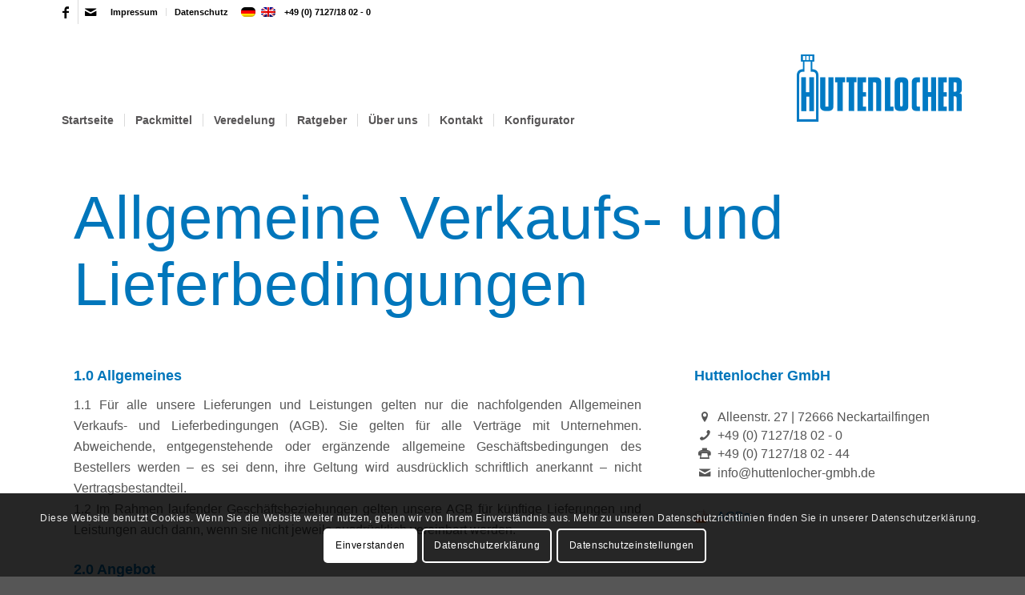

--- FILE ---
content_type: text/html; charset=UTF-8
request_url: https://www.huttenlocher-gmbh.de/agb/
body_size: 22511
content:
<!DOCTYPE html>
<html dir="ltr" lang="de-DE"
	prefix="og: https://ogp.me/ns#"  class="html_stretched responsive av-preloader-disabled  html_header_top html_logo_right html_main_nav_header html_menu_left html_custom html_header_sticky html_header_shrinking html_header_topbar_active html_mobile_menu_tablet html_header_searchicon_disabled html_content_align_center html_header_unstick_top html_header_stretch_disabled html_minimal_header html_elegant-blog html_av-submenu-hidden html_av-submenu-display-click html_av-overlay-side html_av-overlay-side-classic html_av-submenu-noclone html_entry_id_2932 av-cookies-consent-show-message-bar av-cookies-cookie-consent-enabled av-cookies-needs-opt-in av-cookies-user-needs-accept-button avia-cookie-check-browser-settings av-default-lightbox av-no-preview html_text_menu_active av-mobile-menu-switch-default">
<head>
<meta charset="UTF-8" />
<meta name="robots" content="index, follow" />


<!-- mobile setting -->
<meta name="viewport" content="width=device-width, initial-scale=1, maximum-scale=1">

<!-- Scripts/CSS and wp_head hook -->
<title>AGB | Huttenlocher GmbH</title>
<link rel="alternate" hreflang="de" href="https://www.huttenlocher-gmbh.de/agb/" />
<link rel="alternate" hreflang="en" href="https://www.huttenlocher-gmbh.de/en/gtc/" />
<link rel="alternate" hreflang="x-default" href="https://www.huttenlocher-gmbh.de/agb/" />

		<!-- All in One SEO 4.3.1.1 - aioseo.com -->
		<meta name="robots" content="max-image-preview:large" />
		<link rel="canonical" href="https://www.huttenlocher-gmbh.de/agb/" />
		<meta name="generator" content="All in One SEO (AIOSEO) 4.3.1.1 " />
		<meta property="og:locale" content="de_DE" />
		<meta property="og:site_name" content="Huttenlocher GmbH | Wandel Packaging Group" />
		<meta property="og:type" content="article" />
		<meta property="og:title" content="AGB | Huttenlocher GmbH" />
		<meta property="og:url" content="https://www.huttenlocher-gmbh.de/agb/" />
		<meta property="article:published_time" content="2017-02-21T09:54:24+00:00" />
		<meta property="article:modified_time" content="2021-07-16T14:55:22+00:00" />
		<meta name="twitter:card" content="summary" />
		<meta name="twitter:title" content="AGB | Huttenlocher GmbH" />
		<meta name="google" content="nositelinkssearchbox" />
		<script type="application/ld+json" class="aioseo-schema">
			{"@context":"https:\/\/schema.org","@graph":[{"@type":"BreadcrumbList","@id":"https:\/\/www.huttenlocher-gmbh.de\/agb\/#breadcrumblist","itemListElement":[{"@type":"ListItem","@id":"https:\/\/www.huttenlocher-gmbh.de\/#listItem","position":1,"item":{"@type":"WebPage","@id":"https:\/\/www.huttenlocher-gmbh.de\/","name":"Home","description":"Huttenlocher GmbH, Prim\u00e4rverpackungen aus Glas und Kunststoff, zum Teil aus eigenen Formen von langj\u00e4hrigen und zuverl\u00e4ssigen Partnern produziert.","url":"https:\/\/www.huttenlocher-gmbh.de\/"},"nextItem":"https:\/\/www.huttenlocher-gmbh.de\/agb\/#listItem"},{"@type":"ListItem","@id":"https:\/\/www.huttenlocher-gmbh.de\/agb\/#listItem","position":2,"item":{"@type":"WebPage","@id":"https:\/\/www.huttenlocher-gmbh.de\/agb\/","name":"AGB","url":"https:\/\/www.huttenlocher-gmbh.de\/agb\/"},"previousItem":"https:\/\/www.huttenlocher-gmbh.de\/#listItem"}]},{"@type":"Organization","@id":"https:\/\/www.huttenlocher-gmbh.de\/#organization","name":"Huttenlocher GmbH","url":"https:\/\/www.huttenlocher-gmbh.de\/"},{"@type":"WebPage","@id":"https:\/\/www.huttenlocher-gmbh.de\/agb\/#webpage","url":"https:\/\/www.huttenlocher-gmbh.de\/agb\/","name":"AGB | Huttenlocher GmbH","inLanguage":"de-DE","isPartOf":{"@id":"https:\/\/www.huttenlocher-gmbh.de\/#website"},"breadcrumb":{"@id":"https:\/\/www.huttenlocher-gmbh.de\/agb\/#breadcrumblist"},"datePublished":"2017-02-21T09:54:24+01:00","dateModified":"2021-07-16T14:55:22+02:00"},{"@type":"WebSite","@id":"https:\/\/www.huttenlocher-gmbh.de\/#website","url":"https:\/\/www.huttenlocher-gmbh.de\/","name":"Huttenlocher GmbH","description":"Wandel Packaging Group","inLanguage":"de-DE","publisher":{"@id":"https:\/\/www.huttenlocher-gmbh.de\/#organization"}}]}
		</script>
		<!-- All in One SEO -->


				<script type='text/javascript'>

				function avia_cookie_check_sessionStorage()
				{
					//	FF throws error when all cookies blocked !!
					var sessionBlocked = false;
					try
					{
						var test = sessionStorage.getItem( 'aviaCookieRefused' ) != null;
					}
					catch(e)
					{
						sessionBlocked = true;
					}

					var aviaCookieRefused = ! sessionBlocked ? sessionStorage.getItem( 'aviaCookieRefused' ) : null;

					var html = document.getElementsByTagName('html')[0];

					/**
					 * Set a class to avoid calls to sessionStorage
					 */
					if( sessionBlocked || aviaCookieRefused )
					{
						if( html.className.indexOf('av-cookies-session-refused') < 0 )
						{
							html.className += ' av-cookies-session-refused';
						}
					}

					if( sessionBlocked || aviaCookieRefused || document.cookie.match(/aviaCookieConsent/) )
					{
						if( html.className.indexOf('av-cookies-user-silent-accept') >= 0 )
						{
							 html.className = html.className.replace(/\bav-cookies-user-silent-accept\b/g, '');
						}
					}
				}

				avia_cookie_check_sessionStorage();

			</script>
			<link rel='dns-prefetch' href='//s.w.org' />
<link rel="alternate" type="application/rss+xml" title="Huttenlocher GmbH &raquo; Feed" href="https://www.huttenlocher-gmbh.de/feed/" />
<link rel="alternate" type="application/rss+xml" title="Huttenlocher GmbH &raquo; Kommentar-Feed" href="https://www.huttenlocher-gmbh.de/comments/feed/" />

<!-- google webfont font replacement -->

			<script type='text/javascript'>

				(function() {

					/*	check if webfonts are disabled by user setting via cookie - or user must opt in.	*/
					var html = document.getElementsByTagName('html')[0];
					var cookie_check = html.className.indexOf('av-cookies-needs-opt-in') >= 0 || html.className.indexOf('av-cookies-can-opt-out') >= 0;
					var allow_continue = true;
					var silent_accept_cookie = html.className.indexOf('av-cookies-user-silent-accept') >= 0;

					if( cookie_check && ! silent_accept_cookie )
					{
						if( ! document.cookie.match(/aviaCookieConsent/) || html.className.indexOf('av-cookies-session-refused') >= 0 )
						{
							allow_continue = false;
						}
						else
						{
							if( ! document.cookie.match(/aviaPrivacyRefuseCookiesHideBar/) )
							{
								allow_continue = false;
							}
							else if( ! document.cookie.match(/aviaPrivacyEssentialCookiesEnabled/) )
							{
								allow_continue = false;
							}
							else if( document.cookie.match(/aviaPrivacyGoogleWebfontsDisabled/) )
							{
								allow_continue = false;
							}
						}
					}

					if( allow_continue )
					{
						var f = document.createElement('link');

						f.type 	= 'text/css';
						f.rel 	= 'stylesheet';
						f.href 	= '//fonts.googleapis.com/css?family=Roboto:100,400,700&display=auto';
						f.id 	= 'avia-google-webfont';

						document.getElementsByTagName('head')[0].appendChild(f);
					}
				})();

			</script>
			<script type="text/javascript">
window._wpemojiSettings = {"baseUrl":"https:\/\/s.w.org\/images\/core\/emoji\/14.0.0\/72x72\/","ext":".png","svgUrl":"https:\/\/s.w.org\/images\/core\/emoji\/14.0.0\/svg\/","svgExt":".svg","source":{"concatemoji":"https:\/\/www.huttenlocher-gmbh.de\/UP1\/wp-includes\/js\/wp-emoji-release.min.js?ver=6.0.1"}};
/*! This file is auto-generated */
!function(e,a,t){var n,r,o,i=a.createElement("canvas"),p=i.getContext&&i.getContext("2d");function s(e,t){var a=String.fromCharCode,e=(p.clearRect(0,0,i.width,i.height),p.fillText(a.apply(this,e),0,0),i.toDataURL());return p.clearRect(0,0,i.width,i.height),p.fillText(a.apply(this,t),0,0),e===i.toDataURL()}function c(e){var t=a.createElement("script");t.src=e,t.defer=t.type="text/javascript",a.getElementsByTagName("head")[0].appendChild(t)}for(o=Array("flag","emoji"),t.supports={everything:!0,everythingExceptFlag:!0},r=0;r<o.length;r++)t.supports[o[r]]=function(e){if(!p||!p.fillText)return!1;switch(p.textBaseline="top",p.font="600 32px Arial",e){case"flag":return s([127987,65039,8205,9895,65039],[127987,65039,8203,9895,65039])?!1:!s([55356,56826,55356,56819],[55356,56826,8203,55356,56819])&&!s([55356,57332,56128,56423,56128,56418,56128,56421,56128,56430,56128,56423,56128,56447],[55356,57332,8203,56128,56423,8203,56128,56418,8203,56128,56421,8203,56128,56430,8203,56128,56423,8203,56128,56447]);case"emoji":return!s([129777,127995,8205,129778,127999],[129777,127995,8203,129778,127999])}return!1}(o[r]),t.supports.everything=t.supports.everything&&t.supports[o[r]],"flag"!==o[r]&&(t.supports.everythingExceptFlag=t.supports.everythingExceptFlag&&t.supports[o[r]]);t.supports.everythingExceptFlag=t.supports.everythingExceptFlag&&!t.supports.flag,t.DOMReady=!1,t.readyCallback=function(){t.DOMReady=!0},t.supports.everything||(n=function(){t.readyCallback()},a.addEventListener?(a.addEventListener("DOMContentLoaded",n,!1),e.addEventListener("load",n,!1)):(e.attachEvent("onload",n),a.attachEvent("onreadystatechange",function(){"complete"===a.readyState&&t.readyCallback()})),(e=t.source||{}).concatemoji?c(e.concatemoji):e.wpemoji&&e.twemoji&&(c(e.twemoji),c(e.wpemoji)))}(window,document,window._wpemojiSettings);
</script>
<style type="text/css">
img.wp-smiley,
img.emoji {
	display: inline !important;
	border: none !important;
	box-shadow: none !important;
	height: 1em !important;
	width: 1em !important;
	margin: 0 0.07em !important;
	vertical-align: -0.1em !important;
	background: none !important;
	padding: 0 !important;
}
</style>
	<link rel='stylesheet' id='avia-grid-css'  href='https://www.huttenlocher-gmbh.de/UP1/wp-content/themes/enfold/css/grid.css?ver=4.9' type='text/css' media='all' />
<link rel='stylesheet' id='avia-base-css'  href='https://www.huttenlocher-gmbh.de/UP1/wp-content/themes/enfold/css/base.css?ver=4.9' type='text/css' media='all' />
<link rel='stylesheet' id='avia-layout-css'  href='https://www.huttenlocher-gmbh.de/UP1/wp-content/themes/enfold/css/layout.css?ver=4.9' type='text/css' media='all' />
<link rel='stylesheet' id='avia-module-audioplayer-css'  href='https://www.huttenlocher-gmbh.de/UP1/wp-content/themes/enfold/config-templatebuilder/avia-shortcodes/audio-player/audio-player.css?ver=6.0.1' type='text/css' media='all' />
<link rel='stylesheet' id='avia-module-blog-css'  href='https://www.huttenlocher-gmbh.de/UP1/wp-content/themes/enfold/config-templatebuilder/avia-shortcodes/blog/blog.css?ver=6.0.1' type='text/css' media='all' />
<link rel='stylesheet' id='avia-module-postslider-css'  href='https://www.huttenlocher-gmbh.de/UP1/wp-content/themes/enfold/config-templatebuilder/avia-shortcodes/postslider/postslider.css?ver=6.0.1' type='text/css' media='all' />
<link rel='stylesheet' id='avia-module-button-css'  href='https://www.huttenlocher-gmbh.de/UP1/wp-content/themes/enfold/config-templatebuilder/avia-shortcodes/buttons/buttons.css?ver=6.0.1' type='text/css' media='all' />
<link rel='stylesheet' id='avia-module-buttonrow-css'  href='https://www.huttenlocher-gmbh.de/UP1/wp-content/themes/enfold/config-templatebuilder/avia-shortcodes/buttonrow/buttonrow.css?ver=6.0.1' type='text/css' media='all' />
<link rel='stylesheet' id='avia-module-button-fullwidth-css'  href='https://www.huttenlocher-gmbh.de/UP1/wp-content/themes/enfold/config-templatebuilder/avia-shortcodes/buttons_fullwidth/buttons_fullwidth.css?ver=6.0.1' type='text/css' media='all' />
<link rel='stylesheet' id='avia-module-catalogue-css'  href='https://www.huttenlocher-gmbh.de/UP1/wp-content/themes/enfold/config-templatebuilder/avia-shortcodes/catalogue/catalogue.css?ver=6.0.1' type='text/css' media='all' />
<link rel='stylesheet' id='avia-module-comments-css'  href='https://www.huttenlocher-gmbh.de/UP1/wp-content/themes/enfold/config-templatebuilder/avia-shortcodes/comments/comments.css?ver=6.0.1' type='text/css' media='all' />
<link rel='stylesheet' id='avia-module-contact-css'  href='https://www.huttenlocher-gmbh.de/UP1/wp-content/themes/enfold/config-templatebuilder/avia-shortcodes/contact/contact.css?ver=6.0.1' type='text/css' media='all' />
<link rel='stylesheet' id='avia-module-slideshow-css'  href='https://www.huttenlocher-gmbh.de/UP1/wp-content/themes/enfold/config-templatebuilder/avia-shortcodes/slideshow/slideshow.css?ver=6.0.1' type='text/css' media='all' />
<link rel='stylesheet' id='avia-module-slideshow-contentpartner-css'  href='https://www.huttenlocher-gmbh.de/UP1/wp-content/themes/enfold/config-templatebuilder/avia-shortcodes/contentslider/contentslider.css?ver=6.0.1' type='text/css' media='all' />
<link rel='stylesheet' id='avia-module-countdown-css'  href='https://www.huttenlocher-gmbh.de/UP1/wp-content/themes/enfold/config-templatebuilder/avia-shortcodes/countdown/countdown.css?ver=6.0.1' type='text/css' media='all' />
<link rel='stylesheet' id='avia-module-gallery-css'  href='https://www.huttenlocher-gmbh.de/UP1/wp-content/themes/enfold/config-templatebuilder/avia-shortcodes/gallery/gallery.css?ver=6.0.1' type='text/css' media='all' />
<link rel='stylesheet' id='avia-module-gallery-hor-css'  href='https://www.huttenlocher-gmbh.de/UP1/wp-content/themes/enfold/config-templatebuilder/avia-shortcodes/gallery_horizontal/gallery_horizontal.css?ver=6.0.1' type='text/css' media='all' />
<link rel='stylesheet' id='avia-module-maps-css'  href='https://www.huttenlocher-gmbh.de/UP1/wp-content/themes/enfold/config-templatebuilder/avia-shortcodes/google_maps/google_maps.css?ver=6.0.1' type='text/css' media='all' />
<link rel='stylesheet' id='avia-module-gridrow-css'  href='https://www.huttenlocher-gmbh.de/UP1/wp-content/themes/enfold/config-templatebuilder/avia-shortcodes/grid_row/grid_row.css?ver=6.0.1' type='text/css' media='all' />
<link rel='stylesheet' id='avia-module-heading-css'  href='https://www.huttenlocher-gmbh.de/UP1/wp-content/themes/enfold/config-templatebuilder/avia-shortcodes/heading/heading.css?ver=6.0.1' type='text/css' media='all' />
<link rel='stylesheet' id='avia-module-rotator-css'  href='https://www.huttenlocher-gmbh.de/UP1/wp-content/themes/enfold/config-templatebuilder/avia-shortcodes/headline_rotator/headline_rotator.css?ver=6.0.1' type='text/css' media='all' />
<link rel='stylesheet' id='avia-module-hr-css'  href='https://www.huttenlocher-gmbh.de/UP1/wp-content/themes/enfold/config-templatebuilder/avia-shortcodes/hr/hr.css?ver=6.0.1' type='text/css' media='all' />
<link rel='stylesheet' id='avia-module-icon-css'  href='https://www.huttenlocher-gmbh.de/UP1/wp-content/themes/enfold/config-templatebuilder/avia-shortcodes/icon/icon.css?ver=6.0.1' type='text/css' media='all' />
<link rel='stylesheet' id='avia-module-iconbox-css'  href='https://www.huttenlocher-gmbh.de/UP1/wp-content/themes/enfold/config-templatebuilder/avia-shortcodes/iconbox/iconbox.css?ver=6.0.1' type='text/css' media='all' />
<link rel='stylesheet' id='avia-module-icongrid-css'  href='https://www.huttenlocher-gmbh.de/UP1/wp-content/themes/enfold/config-templatebuilder/avia-shortcodes/icongrid/icongrid.css?ver=6.0.1' type='text/css' media='all' />
<link rel='stylesheet' id='avia-module-iconlist-css'  href='https://www.huttenlocher-gmbh.de/UP1/wp-content/themes/enfold/config-templatebuilder/avia-shortcodes/iconlist/iconlist.css?ver=6.0.1' type='text/css' media='all' />
<link rel='stylesheet' id='avia-module-image-css'  href='https://www.huttenlocher-gmbh.de/UP1/wp-content/themes/enfold/config-templatebuilder/avia-shortcodes/image/image.css?ver=6.0.1' type='text/css' media='all' />
<link rel='stylesheet' id='avia-module-hotspot-css'  href='https://www.huttenlocher-gmbh.de/UP1/wp-content/themes/enfold/config-templatebuilder/avia-shortcodes/image_hotspots/image_hotspots.css?ver=6.0.1' type='text/css' media='all' />
<link rel='stylesheet' id='avia-module-magazine-css'  href='https://www.huttenlocher-gmbh.de/UP1/wp-content/themes/enfold/config-templatebuilder/avia-shortcodes/magazine/magazine.css?ver=6.0.1' type='text/css' media='all' />
<link rel='stylesheet' id='avia-module-masonry-css'  href='https://www.huttenlocher-gmbh.de/UP1/wp-content/themes/enfold/config-templatebuilder/avia-shortcodes/masonry_entries/masonry_entries.css?ver=6.0.1' type='text/css' media='all' />
<link rel='stylesheet' id='avia-siteloader-css'  href='https://www.huttenlocher-gmbh.de/UP1/wp-content/themes/enfold/css/avia-snippet-site-preloader.css?ver=6.0.1' type='text/css' media='all' />
<link rel='stylesheet' id='avia-module-menu-css'  href='https://www.huttenlocher-gmbh.de/UP1/wp-content/themes/enfold/config-templatebuilder/avia-shortcodes/menu/menu.css?ver=6.0.1' type='text/css' media='all' />
<link rel='stylesheet' id='avia-module-notification-css'  href='https://www.huttenlocher-gmbh.de/UP1/wp-content/themes/enfold/config-templatebuilder/avia-shortcodes/notification/notification.css?ver=6.0.1' type='text/css' media='all' />
<link rel='stylesheet' id='avia-module-numbers-css'  href='https://www.huttenlocher-gmbh.de/UP1/wp-content/themes/enfold/config-templatebuilder/avia-shortcodes/numbers/numbers.css?ver=6.0.1' type='text/css' media='all' />
<link rel='stylesheet' id='avia-module-portfolio-css'  href='https://www.huttenlocher-gmbh.de/UP1/wp-content/themes/enfold/config-templatebuilder/avia-shortcodes/portfolio/portfolio.css?ver=6.0.1' type='text/css' media='all' />
<link rel='stylesheet' id='avia-module-post-metadata-css'  href='https://www.huttenlocher-gmbh.de/UP1/wp-content/themes/enfold/config-templatebuilder/avia-shortcodes/post_metadata/post_metadata.css?ver=6.0.1' type='text/css' media='all' />
<link rel='stylesheet' id='avia-module-progress-bar-css'  href='https://www.huttenlocher-gmbh.de/UP1/wp-content/themes/enfold/config-templatebuilder/avia-shortcodes/progressbar/progressbar.css?ver=6.0.1' type='text/css' media='all' />
<link rel='stylesheet' id='avia-module-promobox-css'  href='https://www.huttenlocher-gmbh.de/UP1/wp-content/themes/enfold/config-templatebuilder/avia-shortcodes/promobox/promobox.css?ver=6.0.1' type='text/css' media='all' />
<link rel='stylesheet' id='avia-sc-search-css'  href='https://www.huttenlocher-gmbh.de/UP1/wp-content/themes/enfold/config-templatebuilder/avia-shortcodes/search/search.css?ver=6.0.1' type='text/css' media='all' />
<link rel='stylesheet' id='avia-module-slideshow-accordion-css'  href='https://www.huttenlocher-gmbh.de/UP1/wp-content/themes/enfold/config-templatebuilder/avia-shortcodes/slideshow_accordion/slideshow_accordion.css?ver=6.0.1' type='text/css' media='all' />
<link rel='stylesheet' id='avia-module-slideshow-feature-image-css'  href='https://www.huttenlocher-gmbh.de/UP1/wp-content/themes/enfold/config-templatebuilder/avia-shortcodes/slideshow_feature_image/slideshow_feature_image.css?ver=6.0.1' type='text/css' media='all' />
<link rel='stylesheet' id='avia-module-slideshow-fullsize-css'  href='https://www.huttenlocher-gmbh.de/UP1/wp-content/themes/enfold/config-templatebuilder/avia-shortcodes/slideshow_fullsize/slideshow_fullsize.css?ver=6.0.1' type='text/css' media='all' />
<link rel='stylesheet' id='avia-module-slideshow-fullscreen-css'  href='https://www.huttenlocher-gmbh.de/UP1/wp-content/themes/enfold/config-templatebuilder/avia-shortcodes/slideshow_fullscreen/slideshow_fullscreen.css?ver=6.0.1' type='text/css' media='all' />
<link rel='stylesheet' id='avia-module-social-css'  href='https://www.huttenlocher-gmbh.de/UP1/wp-content/themes/enfold/config-templatebuilder/avia-shortcodes/social_share/social_share.css?ver=6.0.1' type='text/css' media='all' />
<link rel='stylesheet' id='avia-module-tabsection-css'  href='https://www.huttenlocher-gmbh.de/UP1/wp-content/themes/enfold/config-templatebuilder/avia-shortcodes/tab_section/tab_section.css?ver=6.0.1' type='text/css' media='all' />
<link rel='stylesheet' id='avia-module-table-css'  href='https://www.huttenlocher-gmbh.de/UP1/wp-content/themes/enfold/config-templatebuilder/avia-shortcodes/table/table.css?ver=6.0.1' type='text/css' media='all' />
<link rel='stylesheet' id='avia-module-tabs-css'  href='https://www.huttenlocher-gmbh.de/UP1/wp-content/themes/enfold/config-templatebuilder/avia-shortcodes/tabs/tabs.css?ver=6.0.1' type='text/css' media='all' />
<link rel='stylesheet' id='avia-module-team-css'  href='https://www.huttenlocher-gmbh.de/UP1/wp-content/themes/enfold/config-templatebuilder/avia-shortcodes/team/team.css?ver=6.0.1' type='text/css' media='all' />
<link rel='stylesheet' id='avia-module-testimonials-css'  href='https://www.huttenlocher-gmbh.de/UP1/wp-content/themes/enfold/config-templatebuilder/avia-shortcodes/testimonials/testimonials.css?ver=6.0.1' type='text/css' media='all' />
<link rel='stylesheet' id='avia-module-timeline-css'  href='https://www.huttenlocher-gmbh.de/UP1/wp-content/themes/enfold/config-templatebuilder/avia-shortcodes/timeline/timeline.css?ver=6.0.1' type='text/css' media='all' />
<link rel='stylesheet' id='avia-module-toggles-css'  href='https://www.huttenlocher-gmbh.de/UP1/wp-content/themes/enfold/config-templatebuilder/avia-shortcodes/toggles/toggles.css?ver=6.0.1' type='text/css' media='all' />
<link rel='stylesheet' id='avia-module-video-css'  href='https://www.huttenlocher-gmbh.de/UP1/wp-content/themes/enfold/config-templatebuilder/avia-shortcodes/video/video.css?ver=6.0.1' type='text/css' media='all' />
<link rel='stylesheet' id='dashicons-css'  href='https://www.huttenlocher-gmbh.de/UP1/wp-includes/css/dashicons.min.css?ver=6.0.1' type='text/css' media='all' />
<link rel='stylesheet' id='menu-icons-extra-css'  href='https://www.huttenlocher-gmbh.de/UP1/wp-content/plugins/menu-icons/css/extra.min.css?ver=0.13.2' type='text/css' media='all' />
<link rel='stylesheet' id='bn-enfold-filter-css'  href='https://www.huttenlocher-gmbh.de/UP1/wp-content/plugins/bn-enfold-filter/public/css/bn-enfold-filter-public.css?ver=1.0.0' type='text/css' media='all' />
<link rel='stylesheet' id='wpcdt-public-css-css'  href='https://www.huttenlocher-gmbh.de/UP1/wp-content/plugins/countdown-timer-ultimate/assets/css/wpcdt-public.css?ver=2.1' type='text/css' media='all' />
<link rel='stylesheet' id='fc-form-css-css'  href='https://www.huttenlocher-gmbh.de/UP1/wp-content/plugins/formcraft3/assets/css/form.min.css?ver=3.2.17' type='text/css' media='all' />
<link rel='stylesheet' id='wpml-legacy-dropdown-0-css'  href='//www.huttenlocher-gmbh.de/UP1/wp-content/plugins/sitepress-multilingual-cms/templates/language-switchers/legacy-dropdown/style.min.css?ver=1' type='text/css' media='all' />
<style id='wpml-legacy-dropdown-0-inline-css' type='text/css'>
.wpml-ls-statics-shortcode_actions{background-color:#eeeeee;}.wpml-ls-statics-shortcode_actions, .wpml-ls-statics-shortcode_actions .wpml-ls-sub-menu, .wpml-ls-statics-shortcode_actions a {border-color:#EEEEEE;}.wpml-ls-statics-shortcode_actions a {color:#444444;background-color:#ffffff;}.wpml-ls-statics-shortcode_actions a:hover,.wpml-ls-statics-shortcode_actions a:focus {color:#000000;background-color:#eeeeee;}.wpml-ls-statics-shortcode_actions .wpml-ls-current-language>a {color:#444444;background-color:#ffffff;}.wpml-ls-statics-shortcode_actions .wpml-ls-current-language:hover>a, .wpml-ls-statics-shortcode_actions .wpml-ls-current-language>a:focus {color:#000000;background-color:#eeeeee;}
#lang_sel img, #lang_sel_list img, #lang_sel_footer img { display: inline; }
</style>
<link rel='stylesheet' id='cms-navigation-style-base-css'  href='https://www.huttenlocher-gmbh.de/UP1/wp-content/plugins/wpml-cms-nav/res/css/cms-navigation-base.css?ver=1.5.5' type='text/css' media='screen' />
<link rel='stylesheet' id='cms-navigation-style-css'  href='https://www.huttenlocher-gmbh.de/UP1/wp-content/plugins/wpml-cms-nav/res/css/cms-navigation.css?ver=1.5.5' type='text/css' media='screen' />
<link rel='stylesheet' id='avia-scs-css'  href='https://www.huttenlocher-gmbh.de/UP1/wp-content/themes/enfold/css/shortcodes.css?ver=4.9' type='text/css' media='all' />
<link rel='stylesheet' id='avia-popup-css-css'  href='https://www.huttenlocher-gmbh.de/UP1/wp-content/themes/enfold/js/aviapopup/magnific-popup.css?ver=4.9' type='text/css' media='screen' />
<link rel='stylesheet' id='avia-lightbox-css'  href='https://www.huttenlocher-gmbh.de/UP1/wp-content/themes/enfold/css/avia-snippet-lightbox.css?ver=4.9' type='text/css' media='screen' />
<link rel='stylesheet' id='avia-widget-css-css'  href='https://www.huttenlocher-gmbh.de/UP1/wp-content/themes/enfold/css/avia-snippet-widget.css?ver=4.9' type='text/css' media='screen' />
<link rel='stylesheet' id='avia-dynamic-css'  href='https://www.huttenlocher-gmbh.de/UP1/wp-content/uploads/dynamic_avia/enfold_child.css?ver=622f16979b3ca' type='text/css' media='all' />
<link rel='stylesheet' id='avia-custom-css'  href='https://www.huttenlocher-gmbh.de/UP1/wp-content/themes/enfold/css/custom.css?ver=4.9' type='text/css' media='all' />
<link rel='stylesheet' id='avia-style-css'  href='https://www.huttenlocher-gmbh.de/UP1/wp-content/themes/enfold-child/style.css?ver=4.9' type='text/css' media='all' />
<link rel='stylesheet' id='avia-cookie-css-css'  href='https://www.huttenlocher-gmbh.de/UP1/wp-content/themes/enfold/css/avia-snippet-cookieconsent.css?ver=4.9' type='text/css' media='screen' />
<link rel='stylesheet' id='avia-wpml-css'  href='https://www.huttenlocher-gmbh.de/UP1/wp-content/themes/enfold/config-wpml/wpml-mod.css?ver=4.9' type='text/css' media='all' />
<link rel='stylesheet' id='avia-single-post-2932-css'  href='https://www.huttenlocher-gmbh.de/UP1/wp-content/uploads/avia_posts_css/post-2932.css?ver=ver-1647264016' type='text/css' media='all' />
<script type='text/javascript' src='https://www.huttenlocher-gmbh.de/UP1/wp-includes/js/jquery/jquery.min.js?ver=3.6.0' id='jquery-core-js'></script>
<script type='text/javascript' src='https://www.huttenlocher-gmbh.de/UP1/wp-includes/js/jquery/jquery-migrate.min.js?ver=3.3.2' id='jquery-migrate-js'></script>
<script type='text/javascript' src='https://www.huttenlocher-gmbh.de/UP1/wp-content/plugins/shortcode-for-current-date/dist/script.js?ver=6.0.1' id='shortcode-for-current-date-script-js'></script>
<script type='text/javascript' id='bn-enfold-filter-js-extra'>
/* <![CDATA[ */
var ajax = {"url":"https:\/\/www.huttenlocher-gmbh.de\/UP1\/wp-admin\/admin-ajax.php"};
/* ]]> */
</script>
<script type='text/javascript' src='https://www.huttenlocher-gmbh.de/UP1/wp-content/plugins/bn-enfold-filter/public/js/bn-enfold-filter-public.js?ver=1.0.0' id='bn-enfold-filter-js'></script>
<script type='text/javascript' src='//www.huttenlocher-gmbh.de/UP1/wp-content/plugins/sitepress-multilingual-cms/templates/language-switchers/legacy-dropdown/script.min.js?ver=1' id='wpml-legacy-dropdown-0-js'></script>
<script type='text/javascript' src='https://www.huttenlocher-gmbh.de/UP1/wp-content/themes/enfold/js/avia-compat.js?ver=4.9' id='avia-compat-js'></script>
<script type='text/javascript' src='https://www.huttenlocher-gmbh.de/UP1/wp-content/themes/enfold/config-wpml/wpml-mod.js?ver=4.9' id='avia-wpml-script-js'></script>
<link rel="https://api.w.org/" href="https://www.huttenlocher-gmbh.de/wp-json/" /><link rel="alternate" type="application/json" href="https://www.huttenlocher-gmbh.de/wp-json/wp/v2/pages/2932" /><link rel="EditURI" type="application/rsd+xml" title="RSD" href="https://www.huttenlocher-gmbh.de/UP1/xmlrpc.php?rsd" />
<link rel="wlwmanifest" type="application/wlwmanifest+xml" href="https://www.huttenlocher-gmbh.de/UP1/wp-includes/wlwmanifest.xml" /> 
<meta name="generator" content="WordPress 6.0.1" />
<link rel='shortlink' href='https://www.huttenlocher-gmbh.de/?p=2932' />
<link rel="alternate" type="application/json+oembed" href="https://www.huttenlocher-gmbh.de/wp-json/oembed/1.0/embed?url=https%3A%2F%2Fwww.huttenlocher-gmbh.de%2Fagb%2F" />
<link rel="alternate" type="text/xml+oembed" href="https://www.huttenlocher-gmbh.de/wp-json/oembed/1.0/embed?url=https%3A%2F%2Fwww.huttenlocher-gmbh.de%2Fagb%2F&#038;format=xml" />
<meta name="generator" content="WPML ver:4.5.14 stt:1,3;" />
<meta http-equiv="Content-type" content="text/html; charset=utf-8" />
<!--BEGIN: TRACKING CODE MANAGER (v2.0.16) BY INTELLYWP.COM IN HEAD//-->
<script>

var gaProperty = 'UA-27891835-6';
var disableStr = 'ga-disable-' + gaProperty;
if (document.cookie.indexOf(disableStr + '=true') > -1) {
  window[disableStr] = true;
}
function gaOptout() {
  document.cookie = disableStr + '=true; expires=Thu, 31 Dec 2099 23:59:59 UTC; path=/';
  window[disableStr] = true;
}

</script>
<!--END: https://wordpress.org/plugins/tracking-code-manager IN HEAD//--><link rel="profile" href="http://gmpg.org/xfn/11" />
<link rel="alternate" type="application/rss+xml" title="Huttenlocher GmbH RSS2 Feed" href="https://www.huttenlocher-gmbh.de/feed/" />
<link rel="pingback" href="https://www.huttenlocher-gmbh.de/UP1/xmlrpc.php" />

<style type='text/css' media='screen'>
 #top #header_main > .container, #top #header_main > .container .main_menu  .av-main-nav > li > a, #top #header_main #menu-item-shop .cart_dropdown_link{ height:180px; line-height: 180px; }
 .html_top_nav_header .av-logo-container{ height:180px;  }
 .html_header_top.html_header_sticky #top #wrap_all #main{ padding-top:208px; } 
</style>
<!--[if lt IE 9]><script src="https://www.huttenlocher-gmbh.de/UP1/wp-content/themes/enfold/js/html5shiv.js"></script><![endif]-->
<link rel="icon" href="https://huttenlocher.vorschauwebsite.de/UP1/wp-content/uploads/2016/11/favicon.png" type="image/png">
<style type="text/css">.broken_link, a.broken_link {
	text-decoration: line-through;
}</style>
<!-- To speed up the rendering and to display the site as fast as possible to the user we include some styles and scripts for above the fold content inline -->
<script type="text/javascript">'use strict';var avia_is_mobile=!1;if(/Android|webOS|iPhone|iPad|iPod|BlackBerry|IEMobile|Opera Mini/i.test(navigator.userAgent)&&'ontouchstart' in document.documentElement){avia_is_mobile=!0;document.documentElement.className+=' avia_mobile '}
else{document.documentElement.className+=' avia_desktop '};document.documentElement.className+=' js_active ';(function(){var e=['-webkit-','-moz-','-ms-',''],n='';for(var t in e){if(e[t]+'transform' in document.documentElement.style){document.documentElement.className+=' avia_transform ';n=e[t]+'transform'};if(e[t]+'perspective' in document.documentElement.style){document.documentElement.className+=' avia_transform3d '}};if(typeof document.getElementsByClassName=='function'&&typeof document.documentElement.getBoundingClientRect=='function'&&avia_is_mobile==!1){if(n&&window.innerHeight>0){setTimeout(function(){var e=0,o={},a=0,t=document.getElementsByClassName('av-parallax'),i=window.pageYOffset||document.documentElement.scrollTop;for(e=0;e<t.length;e++){t[e].style.top='0px';o=t[e].getBoundingClientRect();a=Math.ceil((window.innerHeight+i-o.top)*0.3);t[e].style[n]='translate(0px, '+a+'px)';t[e].style.top='auto';t[e].className+=' enabled-parallax '}},50)}}})();</script><style type='text/css'>
@font-face {font-family: 'entypo-fontello'; font-weight: normal; font-style: normal; font-display: auto;
src: url('https://www.huttenlocher-gmbh.de/UP1/wp-content/themes/enfold/config-templatebuilder/avia-template-builder/assets/fonts/entypo-fontello.woff2') format('woff2'),
url('https://www.huttenlocher-gmbh.de/UP1/wp-content/themes/enfold/config-templatebuilder/avia-template-builder/assets/fonts/entypo-fontello.woff') format('woff'),
url('https://www.huttenlocher-gmbh.de/UP1/wp-content/themes/enfold/config-templatebuilder/avia-template-builder/assets/fonts/entypo-fontello.ttf') format('truetype'),
url('https://www.huttenlocher-gmbh.de/UP1/wp-content/themes/enfold/config-templatebuilder/avia-template-builder/assets/fonts/entypo-fontello.svg#entypo-fontello') format('svg'),
url('https://www.huttenlocher-gmbh.de/UP1/wp-content/themes/enfold/config-templatebuilder/avia-template-builder/assets/fonts/entypo-fontello.eot'),
url('https://www.huttenlocher-gmbh.de/UP1/wp-content/themes/enfold/config-templatebuilder/avia-template-builder/assets/fonts/entypo-fontello.eot?#iefix') format('embedded-opentype');
} #top .avia-font-entypo-fontello, body .avia-font-entypo-fontello, html body [data-av_iconfont='entypo-fontello']:before{ font-family: 'entypo-fontello'; }
</style>

<!--
Debugging Info for Theme support: 

Theme: Enfold
Version: 4.9
Installed: enfold
AviaFramework Version: 5.0
AviaBuilder Version: 4.8
aviaElementManager Version: 1.0.1
- - - - - - - - - - -
ChildTheme: Enfold Child
ChildTheme Version: 1.0
ChildTheme Installed: enfold

ML:128-PU:45-PLA:24
WP:6.0.1
Compress: CSS:disabled - JS:disabled
Updates: enabled - token has changed and not verified
PLAu:22
-->
</head>




<body id="top" class="page-template-default page page-id-2932 stretched roboto helvetica neue-websave helvetica_neue  avia-responsive-images-support" itemscope="itemscope" itemtype="https://schema.org/WebPage" >

	
	<div id='wrap_all'>

	
<header id='header' class='all_colors header_color light_bg_color  av_header_top av_logo_right av_main_nav_header av_menu_left av_custom av_header_sticky av_header_shrinking av_header_stretch_disabled av_mobile_menu_tablet av_header_searchicon_disabled av_header_unstick_top av_seperator_small_border av_minimal_header av_bottom_nav_disabled '  role="banner" itemscope="itemscope" itemtype="https://schema.org/WPHeader" >

		<div id='header_meta' class='container_wrap container_wrap_meta  av_icon_active_left av_extra_header_active av_secondary_left av_phone_active_left av_entry_id_2932'>

			      <div class='container'>
			      <ul class='noLightbox social_bookmarks icon_count_2'><li class='social_bookmarks_facebook av-social-link-facebook social_icon_1'><a target="_blank" aria-label="Link zu Facebook" href='https://www.facebook.com/Wandel-Packaging-Group-1624044857827094/' aria-hidden='false' data-av_icon='' data-av_iconfont='entypo-fontello' title='Facebook' rel="noopener"><span class='avia_hidden_link_text'>Facebook</span></a></li><li class='social_bookmarks_mail av-social-link-mail social_icon_2'><a  aria-label="Link zu Mail" href='mailto:info@huttenlocher-gmbh.de' aria-hidden='false' data-av_icon='' data-av_iconfont='entypo-fontello' title='Mail'><span class='avia_hidden_link_text'>Mail</span></a></li></ul><nav class='sub_menu'  role="navigation" itemscope="itemscope" itemtype="https://schema.org/SiteNavigationElement" ><ul role="menu" class="menu" id="avia2-menu"><li role="menuitem" id="menu-item-5124" class="menu-item menu-item-type-post_type menu-item-object-page menu-item-5124"><a href="https://www.huttenlocher-gmbh.de/impressum/">Impressum</a></li>
<li role="menuitem" id="menu-item-5123" class="menu-item menu-item-type-post_type menu-item-object-page menu-item-5123"><a href="https://www.huttenlocher-gmbh.de/datenschutz/">Datenschutz</a></li>
</ul><ul class='avia_wpml_language_switch avia_wpml_language_switch_extra'><li class='language_de avia_current_lang'><a href='https://www.huttenlocher-gmbh.de/agb/'>	<span class='language_flag'><img title='Deutsch' src='https://www.huttenlocher-gmbh.de/UP1/wp-content/plugins/sitepress-multilingual-cms/res/flags/de.png' alt='Deutsch' /></span>	<span class='language_native'>Deutsch</span>	<span class='language_translated'>Deutsch</span>	<span class='language_code'>de</span></a></li><li class='language_en '><a href='https://www.huttenlocher-gmbh.de/en/gtc/'>	<span class='language_flag'><img title='English' src='https://www.huttenlocher-gmbh.de/UP1/wp-content/plugins/sitepress-multilingual-cms/res/flags/en.png' alt='English' /></span>	<span class='language_native'>English</span>	<span class='language_translated'>Englisch</span>	<span class='language_code'>en</span></a></li></ul></nav><div class='phone-info with_nav'><div>+49 (0) 7127/18 02 - 0</div></div>			      </div>
		</div>

		<div  id='header_main' class='container_wrap container_wrap_logo'>

        <div class='container av-logo-container'><div class='inner-container'><span class='logo avia-standard-logo'><a href='https://www.huttenlocher-gmbh.de/' class=''><img src="https://www.huttenlocher-gmbh.de/UP1/wp-content/uploads/2017/05/HutttenlocherLogo.png" height="100" width="300" alt='Huttenlocher GmbH' title='HutttenlocherLogo' /></a></span><nav class='main_menu' data-selectname='Wähle eine Seite'  role="navigation" itemscope="itemscope" itemtype="https://schema.org/SiteNavigationElement" ><div class="avia-menu av-main-nav-wrap"><ul role="menu" class="menu av-main-nav" id="avia-menu"><li role="menuitem" id="menu-item-2819" class="menu-item menu-item-type-post_type menu-item-object-page menu-item-home menu-item-top-level menu-item-top-level-1"><a href="https://www.huttenlocher-gmbh.de/" itemprop="url" tabindex="0"><span class="avia-bullet"></span><span class="avia-menu-text">Startseite</span><span class="avia-menu-fx"><span class="avia-arrow-wrap"><span class="avia-arrow"></span></span></span></a></li>
<li role="menuitem" id="menu-item-5606" class="menu-item menu-item-type-custom menu-item-object-custom menu-item-has-children menu-item-top-level menu-item-top-level-2"><a href="https://www.huttenlocher-gmbh.de/flaschen/" itemprop="url" tabindex="0"><span class="avia-bullet"></span><span class="avia-menu-text">Packmittel</span><span class="avia-menu-fx"><span class="avia-arrow-wrap"><span class="avia-arrow"></span></span></span></a>


<ul class="sub-menu">
	<li role="menuitem" id="menu-item-183" class="menu-item menu-item-type-post_type_archive menu-item-object-flaschen"><a href="https://www.huttenlocher-gmbh.de/flaschen/" itemprop="url" tabindex="0"><span class="avia-bullet"></span><span class="avia-menu-text">Flaschen</span></a></li>
	<li role="menuitem" id="menu-item-184" class="menu-item menu-item-type-post_type_archive menu-item-object-dosen"><a href="https://www.huttenlocher-gmbh.de/dosen/" itemprop="url" tabindex="0"><span class="avia-bullet"></span><span class="avia-menu-text">Dosen</span></a></li>
	<li role="menuitem" id="menu-item-134" class="menu-item menu-item-type-post_type_archive menu-item-object-airless"><a href="https://www.huttenlocher-gmbh.de/airless/" itemprop="url" tabindex="0"><span class="avia-bullet"></span><span class="avia-menu-text">Airless</span></a></li>
	<li role="menuitem" id="menu-item-210" class="menu-item menu-item-type-post_type_archive menu-item-object-zubehor"><a href="https://www.huttenlocher-gmbh.de/zubehor/" itemprop="url" tabindex="0"><span class="avia-bullet"></span><span class="avia-menu-text">Zubehör</span></a></li>
</ul>
</li>
<li role="menuitem" id="menu-item-2777" class="menu-item menu-item-type-post_type menu-item-object-page menu-item-top-level menu-item-top-level-3"><a href="https://www.huttenlocher-gmbh.de/veredelungen/" itemprop="url" tabindex="0"><span class="avia-bullet"></span><span class="avia-menu-text">Veredelung</span><span class="avia-menu-fx"><span class="avia-arrow-wrap"><span class="avia-arrow"></span></span></span></a></li>
<li role="menuitem" id="menu-item-3526" class="menu-item menu-item-type-post_type menu-item-object-page menu-item-top-level menu-item-top-level-4"><a href="https://www.huttenlocher-gmbh.de/ratgeber/" itemprop="url" tabindex="0"><span class="avia-bullet"></span><span class="avia-menu-text">Ratgeber</span><span class="avia-menu-fx"><span class="avia-arrow-wrap"><span class="avia-arrow"></span></span></span></a></li>
<li role="menuitem" id="menu-item-3754" class="menu-item menu-item-type-post_type menu-item-object-page menu-item-has-children menu-item-top-level menu-item-top-level-5"><a href="https://www.huttenlocher-gmbh.de/ueber-uns/" itemprop="url" tabindex="0"><span class="avia-bullet"></span><span class="avia-menu-text">Über uns</span><span class="avia-menu-fx"><span class="avia-arrow-wrap"><span class="avia-arrow"></span></span></span></a>


<ul class="sub-menu">
	<li role="menuitem" id="menu-item-3527" class="menu-item menu-item-type-custom menu-item-object-custom"><a href="/ueber-uns" itemprop="url" tabindex="0"><span class="avia-bullet"></span><span class="avia-menu-text">Die Huttenlocher GmbH</span></a></li>
	<li role="menuitem" id="menu-item-3390" class="menu-item menu-item-type-post_type menu-item-object-page"><a href="https://www.huttenlocher-gmbh.de/news/" itemprop="url" tabindex="0"><span class="avia-bullet"></span><span class="avia-menu-text">News</span></a></li>
</ul>
</li>
<li role="menuitem" id="menu-item-2783" class="menu-item menu-item-type-post_type menu-item-object-page menu-item-has-children menu-item-top-level menu-item-top-level-6"><a href="https://www.huttenlocher-gmbh.de/kontakt/" itemprop="url" tabindex="0"><span class="avia-bullet"></span><span class="avia-menu-text">Kontakt</span><span class="avia-menu-fx"><span class="avia-arrow-wrap"><span class="avia-arrow"></span></span></span></a>


<ul class="sub-menu">
	<li role="menuitem" id="menu-item-2839" class="menu-item menu-item-type-custom menu-item-object-custom"><a href="http://www.huttenlocher-gmbh.de/kontakt/#kontaktformular" itemprop="url" tabindex="0"><span class="avia-bullet"></span><span class="avia-menu-text">Kontaktformular</span></a></li>
	<li role="menuitem" id="menu-item-2840" class="menu-item menu-item-type-custom menu-item-object-custom"><a href="/kontakt/#ansprechpartner" itemprop="url" tabindex="0"><span class="avia-bullet"></span><span class="avia-menu-text">Ansprechpartner</span></a></li>
</ul>
</li>
<li role="menuitem" id="menu-item-5600" class="menu-item menu-item-type-custom menu-item-object-custom menu-item-top-level menu-item-top-level-7"><a href="https://konfigurator.huttenlocher-gmbh.de/#!/list" itemprop="url" tabindex="0"><span class="avia-bullet"></span><span class="avia-menu-text">Konfigurator</span><span class="avia-menu-fx"><span class="avia-arrow-wrap"><span class="avia-arrow"></span></span></span></a></li>
<li class="av-burger-menu-main menu-item-avia-special ">
	        			<a href="#" aria-label="Menü" aria-hidden="false">
							<span class="av-hamburger av-hamburger--spin av-js-hamburger">
								<span class="av-hamburger-box">
						          <span class="av-hamburger-inner"></span>
						          <strong>Menü</strong>
								</span>
							</span>
							<span class="avia_hidden_link_text">Menü</span>
						</a>
	        		   </li></ul></div></nav></div> </div> 
		<!-- end container_wrap-->
		</div>
		<div class='header_bg'></div>

<!-- end header -->
</header>
		
	<div id='main' class='all_colors' data-scroll-offset='178'>

	<div id='av_section_1'  class='avia-section av-ndzhok-f8d7a639b4fe7f9f660053f030a43275 main_color avia-section-default avia-no-shadow  avia-builder-el-0  avia-builder-el-no-sibling  avia-bg-style-scroll container_wrap fullsize'  ><div class='container av-section-cont-open' ><main  role="main" itemprop="mainContentOfPage"  class='template-page content  av-content-full alpha units'><div class='post-entry post-entry-type-page post-entry-2932'><div class='entry-content-wrapper clearfix'>
<div class='flex_column av-lwymjo-b04bc992f7c611a52318fbaa184d9b51 av_one_full  avia-builder-el-1  el_before_av_two_third  avia-builder-el-first  first flex_column_div av-zero-column-padding '   ><section  class='av_textblock_section av-l8b2dw-23250443bf46c76dd95171684094e17b'  itemscope="itemscope" itemtype="https://schema.org/CreativeWork" ><div class='avia_textblock'  itemprop="text" ><h1>Allgemeine Verkaufs- und<br />
Lieferbedingungen</h1>
</div></section></div><div class='flex_column av-h9yysk-96952581073965129b5b1367e9fa4a2b av_two_third  avia-builder-el-3  el_after_av_one_full  el_before_av_one_third  first flex_column_div av-zero-column-padding column-top-margin'   ><section  class='av_textblock_section av-f5cwo4-6df2e724ed42d02e13558d2c374f9fe9'  itemscope="itemscope" itemtype="https://schema.org/CreativeWork" ><div class='avia_textblock'  itemprop="text" ><h3>1.0 Allgemeines</h3>
<p>1.1 Für alle unsere Lieferungen und Leistungen gelten nur die nachfolgenden Allgemeinen Verkaufs- und Lieferbedingungen (AGB). Sie gelten für alle Verträge mit Unternehmen. Abweichende, entgegenstehende oder ergänzende allgemeine Geschäftsbedingungen des Bestellers werden &#8211; es sei denn, ihre Geltung wird ausdrücklich schriftlich anerkannt &#8211; nicht Vertragsbestandteil.<br />
1.2 Im Rahmen laufender Geschäftsbeziehungen gelten unsere AGB für künftige Lieferungen und Leistungen auch dann, wenn sie nicht jeweils ausdrücklich vereinbart werden.</p>
<h3>2.0 Angebot</h3>
<p>2.1 Unsere Angebote sind freibleibend und lediglich als Aufforderung zur Abgabe einer Bestellung zu verstehen.<br />
2.2 Die in Druckunterlagen oder elektronischen Medien gemachten Angaben über Maße, Gewichte und physikalische oder stoffliche Beschaffenheit sind nur annähernd maßgebend, es sei denn, dass sie als integraler Bestandteil unseres Angebotes von uns ausdrücklich schriftlich als verbindlich bestätigt worden sind. Bei Gefahrgutverpackungen gelten die im Baumusterprüfbericht und UN-Zulassungsschein beschriebenen technischen Daten als vereinbart.<br />
2.3 Von Angeboten und Prospekten abweichende technische und konstruktive handelsübliche Änderungen der Lieferungsgegenstände bleiben vorbehalten, soweit sie dem Besteller nicht unzumutbar beeinträchtigen und soweit sie die Gebrauchsfähigkeit der Liefergegenstände nicht berühren.</p>
<h3>3.0 Vertragsabschluss</h3>
<p>3.1 Der Besteller ist an seine Bestellung vierzehn Tage &#8211; gerechnet vom Tage der Absendung der Bestellung &#8211; gebunden. Der Vertrag kommt erst durch unsere Auftragsbestätigung in Textform oder durch die Ausführung zustande, je nach dem, welches Ereignis früher liegt.<br />
3.2 Bei Abrufaufträgen über eine bestimmte Warenmenge ist diese vom Besteller innerhalb der vereinbarten Zeit &#8211; fehlt eine solche Vereinbarung, innerhalb von 12 Monaten ab Vertragsabschluss &#8211; abzurufen. Wird innerhalb der Abrufzeit nicht die gesamte vereinbarte Liefermenge abgerufen, sind wir von der Vorleistungspflicht befreit und berechtigt, den Kaufpreis für die nicht abgerufene Menge Zug um Zug gegen Leistung zu verlangen.</p>
<h3>4.0 Preise</h3>
<p>4.1 Lieferungen, für die keine Preise vereinbart sind, werden zu den am Tage der Lieferung gültigen Preise berechnet.<br />
4.2 Unsere Preise für Lieferungen verstehen sich ab Werk/Lager einschließlich Verladung. Verpackung, Transportkosten, Zoll und Kosten einer vom Besteller gewünschten Transportversicherung werden gesondert berechnet. Die am Tage der Fälligkeit gültige Mehrwertsteuer wird gesondert in Rechnung gestellt.<br />
4.3 Liegt der vereinbarte Liefertermin später als vier Monate nach Vertragsabschluss, so sind wir berechtigt, die Preise entsprechend einer mittlerweile eingetretenen Erhöhung der Material- oder Lohnkosten anzupassen.<br />
4.4. Bei Teillieferungen, zu denen wir berechtigt sind, kann jede Lieferung gesondert in Rechnung gestellt werden.</p>
<h3>5.0 Zahlung, Zahlungsverzug, Aufrechnungsverbot</h3>
<p>5.1 Andere Zahlungsmittel als Bargeld oder Überweisungen werden nur nach vorhergehender Vereinbarung und auch dann nur erfüllungshalber angenommen.<br />
5.2 Rabatte oder Skonti können nur abgezogen werden, wenn dies schriftlich vereinbart wurde. Ein Skontoabzug setzt voraus, dass sämtliche Zahlungen aus dem Auftrag innerhalb der Skontofrist bei uns eingehen.<br />
5.3 Bei Zahlungsverzug des Bestellers sind wir berechtigt, Verzugszinsen in Höhe von 9 Prozentpunkten über dem Basiszinssatz nach § 247 BGB geltend zu machen. Unsere Ansprüche auf Ersatz eines tatsächlich höheren Schadens bleiben unberührt.<br />
5.4 Eine Aufrechnung ist nur mit rechtskräftig festgestellten, unbestrittenen oder von uns anerkannten Gegenansprüchen möglich.<br />
5.5 Bleibt der Besteller länger als vier Wochen mit einer Zahlungsverpflichtung in Verzug oder im Falle von Scheck- oder Wechselprotesten oder Vollstreckungsmaßnahmen gegen den Besteller, sind wir berechtigt, ausstehende Lieferungen an den Besteller aus anderen Aufträgen oder aus Abrufaufträgen nur noch gegen Vorauskasse auszuführen.<br />
5.6 Zur Ausübung eines Zurückbehaltungsrechtes ist der Besteller nur befugt, wenn sein Gegenanspruch auf demselben Vertragsverhältnis beruht.</p>
<h3>6.0 Liefertermine, Lieferfristen, Lieferverzug</h3>
<p>6.1 Sind für die Lieferung der bestellten Ware vom Besteller Mitwirkungshandlungen des Bestellers erforderlich, so beginnt eine vereinbarte Lieferfrist nicht zu laufen, bevor nicht vom Besteller die geschuldeten Mitwirkungshandlungen bewirkt sind; vereinbarte Liefertermine verlieren ihre Verbindlichkeit, wenn die Mitwirkungshandlungen des Bestellers im Zeitpunkt des Vertragsschlusses nicht bewirkt sind und auch auf eine Mahnung von uns hin nicht binnen drei Arbeitstagen bewirkt werden; ohne eine Mahnung durch uns verschiebt sich der Liefertermin jedenfalls um den Zeitraum zwischen Vertragsschluss und Vornahme der Mitwirkungshandlung.<br />
6.2 Vereinbarte Lieferfristen verlängern und vereinbarte Liefertermine verschieben sich angemessen bei Maßnahmen von Arbeitskämpfen, insbesondere Streik und Aussperrung, sowie beim Eintritt höherer Gewalt oder unvorhergesehener Hindernisse, die außerhalb unseres Einflusses liegen, soweit solcher Hindernisse nachweislich auf die Fertigstellung oder Ablieferung des Liefergegenstandes Einfluss haben. Dies gilt auch, wenn die Umstände bei unseren Zulieferern eintreten. Auch eine von uns nicht zu vertretende verspätete Anlieferung von Rohmaterialien und Zulieferteilen sowie Transporthindernisse führen zu einer angemessenen Verlängerung der Lieferfrist. Wird durch die vorstehend genannten Umstände unser Betrieb so beeinflusst, dass uns die Ausführung des Auftrages nicht mehr zugemutet werden kann, so sind wir berechtigt, vom Vertrag zurückzutreten.<br />
6.3 Im Falle des Lieferverzuges kann der Besteller nach fruchtlos abgelaufener angemessener Nachfrist vom Vertrag zurücktreten; im Falle der Unmöglichkeit steht dem Besteller dieses Recht auch ohne Setzung einer Nachfrist zu. Ansprüche auf Schadensersatz (einschl. etwaiger Folgeschäden) sind unbeschadet der Ziff. 6.4 und 10 ausgeschlossen; gleiches gilt für Ansprüche auf Aufwendungsersatz nach § 284 BGB.<br />
6.4 Die Haftungsbegrenzungen nach Ziff. 6.3 und 10 gelten nicht, sofern ein kaufmännisches Fixgeschäft vereinbart wurde; gleiches gilt, wenn der Besteller wegen des von uns zu vertretenden Verzuges geltend machen kann, dass sein Interesse an der Vertragserfüllung weggefallen ist.</p>
<h3>7.0 Versand und Gefahrübergang</h3>
<p>7.1 Die Wahl des Versandweges, der Versandart sowie des Frachtführers bleibt uns überlassen, sofern hierüber nicht ausdrücklich Vereinbarungen getroffen sind. Eine Gewähr für eine billigste Verfrachtung übernehmen wir nicht.<br />
7.2 Die Verpackung wird zu Selbstkosten berechnet. Euro-Paletten werden getauscht; wird uns vom Besteller keine der Zahl der angelieferten Paletten entsprechende Anzahl zurückgegeben, werden die Fehlstücke mit 10,00 € berechnet.<br />
7.3 Die Gefahr des zufälligen Untergangs und der zufälligen Verschlechterung geht auf den Besteller nach den Bestimmungen des Versendungskaufes über.<br />
7.4 Der Übergabe steht es gleich, wenn der Besteller im Verzug der Annahme ist. Angelieferte Gegenstände sind, auch wenn sie unwesentlich Mängel aufweisen, vom Besteller unbeschadet seiner Rechte nach Ziff. 8 bis 10 entgegenzunehmen. Gerät der Besteller mit der Abnahme der Leistung in Verzug oder ruft er trotz Mitteilung der Versandfertigkeit und einer Nachfristsetzung die bestellte Ware nicht ab, so geht die Gefahr des zufälligen Unterganges und der zufälligen Beschädigung auf den Besteller über und er hat alle aus dem Verzug entstehenden Kosten und Schäden zu ersetzen. Vorbehaltlich eines höheren Aufwandes bzw. Schadens sind wir zumindest berechtigt, für jeden angefangenen Monat ein Entgelt in Höhe von 1 % des Nettowertes der eingelagerten Ware zu berechnen. Dem Besteller bleibt der Nachweis eines geringeren Schadens vorbehalten. Bei Annahmeverzug sowie in anderen Fällen, in denen wir wegen eines Verhaltens des Bestellers veranlasst sind, die Lieferung auf Lager zu nehmen, ist unsere jeweilige Forderung für die Ware binnen 14 Tagen nach Verzugseintritt fällig.</p>
<h3>8.0 Mängelansprüche, Verjährungsfrist, Mängelrüge</h3>
<p>8.1 Wir gewährleisten eine dem jeweiligen Stand der Technik entsprechende Fehlerfreiheit von Konstruktion und Werkstoff sowie eine Herstellung nach Maßgabe der in der Bundesrepublik Deutschland geltenden technischen Normen.<br />
8.2 Wir sind berechtigt, Mehr- oder Mindermengen bis zu 10 % der Bestellmenge zu erbringen, ohne dass dies als Mangel zu qualifizieren ist. Bei deklassierten Waren, Sonderposten, Abfällen und nicht neuen Waren besteht kein Gewährleistungsanspruch.<br />
8.3 Die Gewährleistungsansprüche (Nacherfüllung, Schadensersatz und Verwendungsersatz) verjähren in 12 Monaten ab Ablieferung der Ware. Die Ansprüche auf Minderung und die Ausübung eines Rücktrittsrechts sind ausgeschlossen, soweit der Nacherfüllungsanspruch verjährt ist.<br />
8.4 Der Besteller hat die von uns gelieferte Ware sofort nach Eingang zu überprüfen und uns etwaige offensichtliche Mängel innerhalb von acht Arbeitstagen zu melden. Nicht offensichtliche Mängel sind unverzüglich nach Entdeckung zu rügen. Bei Unterlassen der rechtzeitigen schriftlichen Mängelanzeige gilt die Ware als genehmigt. Den Besteller trifft die Beweislast für sämtliche Anspruchsvoraussetzungen, insbesondere den Mangel selbst, für den Zeitpunkt der Feststellung des Mangels und für die Rechtzeitigkeit der Mängelrüge.</p>
<h3>9.0 Gewährleistungsrechte</h3>
<p>9.1 Bei Auftreten von Mängeln sind wir nach unserer Wahl zur Beseitigung des Mangels oder zur Lieferung einer mangelfreien Sache berechtigt (Nacherfüllung). Wir können die Nacherfüllung verweigern, solange der Besteller seine Zahlungspflichten uns gegenüber nicht in einem Umfang erfüllt, der dem mangelfreien Teil der Leistung entspricht.<br />
9.2 Wenn eine Nachbesserung unmöglich ist, Nachbesserungsversuche zum zweiten Male fehlgeschlagen sind oder die Nachbesserung oder Ersatzlieferung nicht oder nur mit schuldhafter Verzögerung ausgeführt wird, kann der Besteller nach seiner Wahl Minderung verlangen oder vom Vertrag zurücktreten. Bei einer nur geringfügigen Vertragswidrigkeit steht dem Besteller kein Rücktrittsrecht zu.<br />
9.3 Soweit sich nachstehend nichts anderes ergibt, sind weitergehende Ansprüche des Bestellers &#8211; gleich aus welchem Rechtsgrund &#8211; ausgeschlossen; dies gilt auch für Ansprüche auf Aufwendungsersatz nach § 284 BGB. Wir haften deshalb nicht für Schäden, die nicht am Liefergegenstand selbst entstanden sind; insbesondere haften wir nicht für entgangenen Gewinn oder sonstige Vermögensschäden des Bestellers.<br />
9.4 Die vorstehenden Bestimmungen gelten auch bei Lieferung einer anderen Sache sowie &#8211; unbeschadet Ziff. 8.2 &#8211; einer geringeren Menge.</p>
<h3>10.0 Gesamthaftung, Ausnahmen von der Haftungsfreizeichnung, Garantien</h3>
<p>10.1 Der Haftungsausschluss nach Ziff. 6.3 und 9.3 gilt nicht, sofern der Ausschluss oder die Begrenzung die Haftung für Schäden aus der Verletzung des Lebens, des Körpers oder der Gesundheit betrifft, die auf einer vorsätzlichen oder fahrlässigen Pflichtverletzung eines unserer Mitarbeiter, Vertreter oder Erfüllungsgehilfen beruhen; er gilt ebenfalls nicht, sofern der Ausschuss oder die Begrenzung der Haftung für sonstige Schäden vereinbart ist, die auf einer vorsätzlichen oder grob fahrlässigen Pflichtverletzung eines unserer Mitarbeiter, Vertreter oder Erfüllungsgehilfen beruhen. Sofern schuldhaft eine wesentliche Vertragspflicht oder eine &#8222;Kardinalpflicht&#8220; durch uns verletzt wird, ist die Haftung nicht nach Ziff. 6.2 und 9.3 ausgeschlossen, sondern auf den vertragstypischen vorhersehbaren Schaden begrenzt.<br />
10.2 Kein Haftungsausschluss gilt, soweit nach dem Produkthaftungsgesetz bei Fehlern des Liefergegenstandes für Personen- und Sachschäden gehaftet werden muss.<br />
10.3 Der Haftungsausschluss gilt ferner nicht, wenn und soweit wir eine Garantie übernommen haben.<br />
10.4 Ansprüche aus Herstellerregress (§ 478 BGB) bleiben hierdurch unberührt.<br />
10.5 Soweit unsere Haftung ausgeschlossen oder beschränkt ist, gilt dies auch für die persönliche Haftung unserer Mitarbeiter, Vertreter und Erfüllungsgehilfen.<br />
10.6 Garantien im Rechtssinne erhält der Besteller durch uns nicht. Eine Bezugnahme auf DIN-Normen oder andere Werke der anerkannten Regeln der Technik dient nur der Warenbeschreibung und stellt keine Garantie dar.</p>
<h3>11.0 Eigentumsvorbehalt</h3>
<p>11.1 Die gelieferte Ware bleibt bis zur vollständigen Bezahlung sämtlicher Forderungen aus der Geschäftsverbindung zwischen uns und dem Besteller unser Eigentum. Die Einstellung einzelner Forderungen in eine laufende Rechnung sowie die Saldoziehung und deren Anerkennung berühren den Eigentumsvorbehalt nicht.</p>
<h3>12.0 Erfüllungsort, Gerichtsstand und Rechtswahl</h3>
<p>12.1 Erfüllungsort für die Zahlung ist Neckartailfingen, für die Lieferung der Ort, an dem sich die Ware zum Zwecke des Versandes oder der Übergabe an den Käufer befindet. Gerichtsstand für Streitigkeiten jeder Art, einschließlich etwaiger Scheck- oder Wechselklagen ist für beide Teile Neckartailfingen.<br />
12.2 Rechtsstreitigkeiten sind bei dem für uns zuständigen Gericht durchzuführen, sofern der Besteller Kaufmann oder eine juristische Person des öffentlichen Rechts ist.<br />
12.3 Auf die gegenseitigen Rechtsbeziehungen findet ausschließlich das Recht der Bundesrepublik Deutschland Anwendung. Das einheitliche UN-Kaufrecht (CISG) gilt nicht.</p>
<h3>13.0 Schutzrechtsverletzungen</h3>
<p>Wird die Ware aufgrund von Zeichnungen oder sonstigen Angaben des Bestellers (bspw. seiner Anweisung bzgl. Formen, Maßen, Farben oder sonstigen Spezifikationen) hergestellt, so ist alleine der Besteller dafür verantwortlich, dass insofern keine Schutzrechte Dritter verletzt werden. Der Besteller wird uns gegenüber allen Ansprüchen Dritter wegen Verletzung von gewerblichen Schutzrechten (einschl. Prozesskosten) freistellen und nach unserem Wunsch uns in einem etwaigen Rechtsstreit nach besten Kräften unterstützen.</p>
<p>Stand: März 2018</p>
</div></section></div><div class='flex_column av-1dxoro-bef0532c4c952c61dbde9466a0ccd3f2 av_one_third  avia-builder-el-5  el_after_av_two_third  avia-builder-el-last  flex_column_div av-zero-column-padding column-top-margin'   ><section  class='av_textblock_section av-brw9jo-8dcc450a81d2757a43daa3f689c3f142'  itemscope="itemscope" itemtype="https://schema.org/CreativeWork" ><div class='avia_textblock'  itemprop="text" ><h3>Huttenlocher GmbH</h3>
</div></section>
<div  class='avia-icon-list-container av-b00ypw-eff9ec4410d6c64f7bb6a6664fedc6d7  avia-builder-el-7  el_after_av_textblock  el_before_av_textblock '><ul class='avia-icon-list avia_animate_when_almost_visible avia-icon-list-left av-iconlist-small av-b00ypw-eff9ec4410d6c64f7bb6a6664fedc6d7 avia-iconlist-animate'>
<li><div class='iconlist_icon av-8xnhtw-cbd5a4c608952915d6315a574b387b65 avia-font-entypo-fontello'><span class='iconlist-char' aria-hidden='true' data-av_icon='' data-av_iconfont='entypo-fontello'></span></div><article class="article-icon-entry av-iconlist-empty"  itemscope="itemscope" itemtype="https://schema.org/CreativeWork" ><div class="iconlist_content_wrap"><header class="entry-content-header"><div class='av_iconlist_title iconlist_title_small  '  itemprop="headline" >Alleenstr. 27 | 72666 Neckartailfingen</div></header><div class='iconlist_content '  itemprop="text" ></div></div><footer class="entry-footer"></footer></article><div class="iconlist-timeline"></div></li>
<li><div class='iconlist_icon av-82dlf8-f1ce4b315270a183e7690d9851bfe7fc avia-font-entypo-fontello'><span class='iconlist-char' aria-hidden='true' data-av_icon='' data-av_iconfont='entypo-fontello'></span></div><article class="article-icon-entry av-iconlist-empty"  itemscope="itemscope" itemtype="https://schema.org/CreativeWork" ><div class="iconlist_content_wrap"><header class="entry-content-header"><div class='av_iconlist_title iconlist_title_small  '  itemprop="headline" >+49 (0) 7127/18 02 - 0</div></header><div class='iconlist_content '  itemprop="text" ></div></div><footer class="entry-footer"></footer></article><div class="iconlist-timeline"></div></li>
<li><div class='iconlist_icon av-5nfg8k-9aa7f368900d4dbb26ae855cc6b551bb avia-font-entypo-fontello'><span class='iconlist-char' aria-hidden='true' data-av_icon='' data-av_iconfont='entypo-fontello'></span></div><article class="article-icon-entry av-iconlist-empty"  itemscope="itemscope" itemtype="https://schema.org/CreativeWork" ><div class="iconlist_content_wrap"><header class="entry-content-header"><div class='av_iconlist_title iconlist_title_small  '  itemprop="headline" >+49 (0) 7127/18 02 - 44</div></header><div class='iconlist_content '  itemprop="text" ></div></div><footer class="entry-footer"></footer></article><div class="iconlist-timeline"></div></li>
<li><div class='iconlist_icon av-4y4j10-6904c60dde78a8fb4fd6c5812b7ff7f7 avia-font-entypo-fontello'><span class='iconlist-char' aria-hidden='true' data-av_icon='' data-av_iconfont='entypo-fontello'></span></div><article class="article-icon-entry av-iconlist-empty"  itemscope="itemscope" itemtype="https://schema.org/CreativeWork" ><div class="iconlist_content_wrap"><header class="entry-content-header"><div class='av_iconlist_title iconlist_title_small  '  itemprop="headline" >&#105;&#110;&#x66;o&#64;&#x68;&#x75;t&#116;&#x65;&#x6e;l&#111;&#x63;&#x68;e&#114;&#x2d;&#x67;m&#98;&#x68;&#x2e;d&#101;</div></header><div class='iconlist_content '  itemprop="text" ></div></div><footer class="entry-footer"></footer></article><div class="iconlist-timeline"></div></li>
</ul></div>
<section  class='av_textblock_section av-29vldg-1dbe5a6a2341f0c6a3522ad903ae604b'  itemscope="itemscope" itemtype="https://schema.org/CreativeWork" ><div class='avia_textblock'  itemprop="text" ><p><img loading="lazy" class="alignleft wp-image-1075 size-full" src="/UP1/wp-content/uploads/2017/02/icon-pdf.png" width="18" height="18" /> <a href="http://www.huttenlocher-gmbh.de/UP1/wp-content/uploads/2018/03/AGB-Hulo.pdf">AGBs</a></p>
</div></section></div>
</div></div></main><!-- close content main element --> <!-- section close by builder template -->		</div><!--end builder template--></div><!-- close default .container_wrap element -->
<div id="after_section_2" class="main_color av_default_container_wrap container_wrap fullsize">
		<div class="container">
			<div class="template-page content  av-content-full alpha units">
				<div class="post-entry post-entry-type-page post-entry-1856">
					<div class="entry-content-wrapper clearfix"><p></p>
					</div>
									</div>
			</div><!-- close content main div --> <!-- section close by builder template -->        </div>
		<!--end builder template--></div>

				<div class='container_wrap footer_color' id='footer'>

					<div class='container'>

						<div class='flex_column av_one_fourth  first el_before_av_one_fourth'><section id="text-5" class="widget clearfix widget_text">			<div class="textwidget"><img src="/UP1/wp-content/uploads/2017/02/Hulo_Logo_weiss.png">
</div>
		<span class="seperator extralight-border"></span></section></div><div class='flex_column av_one_fourth  el_after_av_one_fourth el_before_av_one_fourth '><section id="text-6" class="widget clearfix widget_text"><h3 class="widgettitle">Geschäftssitz</h3>			<div class="textwidget"><p>Huttenlocher GmbH<br />
Alleenstr. 27<br />
72666 Neckartailfingen</p>
</div>
		<span class="seperator extralight-border"></span></section></div><div class='flex_column av_one_fourth  el_after_av_one_fourth el_before_av_one_fourth '><section id="text-8" class="widget clearfix widget_text"><h3 class="widgettitle">Kontakt</h3>			<div class="textwidget">
<style type="text/css" data-created_by="avia_inline_auto" id="style-css-av-av_hr-0411116bd8dc5fe79eb4697fd0494467">
#top .hr.hr-invisible.av-av_hr-0411116bd8dc5fe79eb4697fd0494467{
margin-top:-21px;
height:1px;
}
</style>
<div  class='hr av-av_hr-0411116bd8dc5fe79eb4697fd0494467 hr-invisible'><span class='hr-inner '><span class="hr-inner-style"></span></span></div><div  class='avia-icon-list-container av-av_iconlist-1f04fd4420054bf009d428f978a58dc3'><ul class='avia-icon-list avia_animate_when_almost_visible avia-icon-list-left av-iconlist-small av-av_iconlist-1f04fd4420054bf009d428f978a58dc3 avia-iconlist-animate'>
<li><div class='iconlist_icon av-av_iconlist_item-79f267b65d39a300121aaf4332003004 avia-font-entypo-fontello'><span class='iconlist-char' aria-hidden='true' data-av_icon='' data-av_iconfont='entypo-fontello'></span></div><article class="article-icon-entry av-iconlist-empty"  itemscope="itemscope" itemtype="https://schema.org/CreativeWork" ><div class="iconlist_content_wrap"><header class="entry-content-header"><div class='av_iconlist_title iconlist_title_small  '  itemprop="headline" >+49 (0) 7127/18 02 - 0</div></header><div class='iconlist_content '  itemprop="text" ></div></div><footer class="entry-footer"></footer></article><div class="iconlist-timeline"></div></li>
<li><div class='iconlist_icon av-av_iconlist_item-9217dfef53da532a6496760b6bef6ae3 avia-font-entypo-fontello'><span class='iconlist-char' aria-hidden='true' data-av_icon='' data-av_iconfont='entypo-fontello'></span></div><article class="article-icon-entry av-iconlist-empty"  itemscope="itemscope" itemtype="https://schema.org/CreativeWork" ><div class="iconlist_content_wrap"><header class="entry-content-header"><div class='av_iconlist_title iconlist_title_small  '  itemprop="headline" >+49 (0) 7127/18 02 - 45</div></header><div class='iconlist_content '  itemprop="text" ></div></div><footer class="entry-footer"></footer></article><div class="iconlist-timeline"></div></li>
<li><div class='iconlist_icon av-av_iconlist_item-e38bbb3e0eadfafbe9c2f8760c3a05ac avia-font-entypo-fontello'><span class='iconlist-char' aria-hidden='true' data-av_icon='' data-av_iconfont='entypo-fontello'></span></div><article class="article-icon-entry av-iconlist-empty"  itemscope="itemscope" itemtype="https://schema.org/CreativeWork" ><div class="iconlist_content_wrap"><header class="entry-content-header"><div class='av_iconlist_title iconlist_title_small  '  itemprop="headline" >&#105;&#x6e;&#x66;o&#64;&#x68;u&#116;&#x74;&#x65;&#110;&#x6c;&#x6f;c&#104;&#x65;r&#46;&#x67;&#x6d;&#98;&#x68;</div></header><div class='iconlist_content '  itemprop="text" ></div></div><footer class="entry-footer"></footer></article><div class="iconlist-timeline"></div></li>
</ul></div>
</div>
		<span class="seperator extralight-border"></span></section></div><div class='flex_column av_one_fourth  el_after_av_one_fourth el_before_av_one_fourth '><section id="text-10" class="widget clearfix widget_text"><h3 class="widgettitle">Ein Unternehmen der</h3>			<div class="textwidget"><a href="http://www.wandel-group.com/"><img src="/UP1/wp-content/uploads/2017/02/WA_Logo.png"></a></div>
		<span class="seperator extralight-border"></span></section></div>
					</div>

				<!-- ####### END FOOTER CONTAINER ####### -->
				</div>

	

	
				<footer class='container_wrap socket_color' id='socket'  role="contentinfo" itemscope="itemscope" itemtype="https://schema.org/WPFooter" >
                    <div class='container'>

                        <span class='copyright'>© Copyright - Huttenlocher GmbH  | <a href="/impressum">Impressum</a>  | <a href="/agb">AGB</a>  | <a href="/datenschutz">Datenschutz</a></span>

                        
                    </div>

	            <!-- ####### END SOCKET CONTAINER ####### -->
				</footer>


					<!-- end main -->
		</div>

		<!-- end wrap_all --></div>

<a href='#top' title='Nach oben scrollen' id='scroll-top-link' aria-hidden='true' data-av_icon='' data-av_iconfont='entypo-fontello'><span class="avia_hidden_link_text">Nach oben scrollen</span></a>

<div id="fb-root"></div>

<div class="avia-cookie-consent-wrap" aria-hidden="true"><div class='avia-cookie-consent cookiebar-hidden  avia-cookiemessage-bottom'  aria-hidden='true'  data-contents='f361022e36cc74e81089942fe625d0e1||v1.0' ><div class="container"><p class='avia_cookie_text'>Diese Website benutzt Cookies. Wenn Sie die Website weiter nutzen, gehen wir von Ihrem Einverständnis aus. Mehr zu unseren Datenschutzrichtlinien finden Sie in unserer Datenschutzerklärung.</p><a href='#' class='avia-button avia-color-theme-color-highlight avia-cookie-consent-button avia-cookie-consent-button-1  avia-cookie-close-bar avia-cookie-select-all ' >Einverstanden</a><a href='https://www.huttenlocher-gmbh.de/datenschutz/' class='avia-button avia-color-theme-color-highlight avia-cookie-consent-button avia-cookie-consent-button-2 av-extra-cookie-btn  avia-cookie-link-btn ' >Datenschutzerklärung</a><a href='#' class='avia-button avia-color-theme-color-highlight avia-cookie-consent-button avia-cookie-consent-button-3 av-extra-cookie-btn  avia-cookie-info-btn ' >Datenschutzeinstellungen</a></div></div><div id='av-consent-extra-info' data-nosnippet class='av-inline-modal main_color avia-hide-popup-close'>
<style type="text/css" data-created_by="avia_inline_auto" id="style-css-av-av_heading-04023ad558812876f8bed9e0d97126fe">
#top .av-special-heading.av-av_heading-04023ad558812876f8bed9e0d97126fe{
margin:10px 0 0 0;
padding-bottom:10px;
}
body .av-special-heading.av-av_heading-04023ad558812876f8bed9e0d97126fe .av-special-heading-tag .heading-char{
font-size:25px;
}
.av-special-heading.av-av_heading-04023ad558812876f8bed9e0d97126fe .av-subheading{
font-size:15px;
}
</style>
<div  class='av-special-heading av-av_heading-04023ad558812876f8bed9e0d97126fe av-special-heading-h3 blockquote modern-quote'><h3 class='av-special-heading-tag'  itemprop="headline"  >Cookie- und Datenschutz-Einstellungen</h3><div class="special-heading-border"><div class="special-heading-inner-border"></div></div></div><br />
<style type="text/css" data-created_by="avia_inline_auto" id="style-css-av-jhe1dyat-381e073337cc8512c616f9ce78cc22d9">
#top .hr.av-jhe1dyat-381e073337cc8512c616f9ce78cc22d9{
margin-top:0px;
margin-bottom:0px;
}
.hr.av-jhe1dyat-381e073337cc8512c616f9ce78cc22d9 .hr-inner{
width:100%;
}
</style>
<div  class='hr av-jhe1dyat-381e073337cc8512c616f9ce78cc22d9 hr-custom hr-left hr-icon-no'><span class='hr-inner inner-border-av-border-thin'><span class="hr-inner-style"></span></span></div><br /><div  class='tabcontainer av-jhds1skt-57ef9df26b3cd01206052db147fbe716 sidebar_tab sidebar_tab_left noborder_tabs' role='tablist'><section class='av_tab_section av_tab_section av-av_tab-587b50c3cb2e0502c73a46e4d6e578b7' ><div class='tab active_tab' role='tab' tabindex='0' data-fake-id='#tab-id-1' aria-controls='tab-id-1-content' >Wie wir Cookies nutzen</div><div id='tab-id-1-content' class='tab_content active_tab_content' aria-hidden="false"><div class='tab_inner_content invers-color' ><p>Wir können Cookies auf Ihrem Gerät anfordern. Wir verwenden Cookies, um herauszufinden wie Nutzer mit unserer Website interagieren und wie wir das Erlebnis unserer Nutzer noch besser gestalten können. </p>
<p> Klicken Sie auf die angezeigten Kategorien, um mehr zu erfahren. Sie können auch einige eigene Einstellungen vornehmen, doch beachten Sie, dass dies unsere Dienstleistungen einschränkt und Ihre Erfahrung mit unserer Website stark beeinflussen kann. Wir empfehlen deshalb keine eigenen Einstellungen vorzunehmen.</p>
</div></div></section><section class='av_tab_section av_tab_section av-av_tab-ec29dd04874b0fbb4edff8552a194ae9' ><div class='tab' role='tab' tabindex='0' data-fake-id='#tab-id-2' aria-controls='tab-id-2-content' >Zentrale Website-Cookies</div><div id='tab-id-2-content' class='tab_content' aria-hidden="true"><div class='tab_inner_content invers-color' ><p>Diese Cookies sind zwingend notwendig um das volle Angebot und einige Benutzoberflächen unserer Website zu nutzen.</p>
<p> Weil diese Cookies zwingend notwendig sind um unsere Website darzustellen, können Sie diese nicht ausschalten ohne die Funktionen unserer Website zu beeinflussen. Sie können die zentralen Website-Cookies dennoch blocken oder entfernen, indem Sie in Ihren Browsereinstellungen sämtliche Cookies von dieser Website blockieren.</p>
</div></div></section><section class='av_tab_section av_tab_section av-av_tab-57fbf8bad6bb90fd627a133db21e99e5' ><div class='tab' role='tab' tabindex='0' data-fake-id='#tab-id-3' aria-controls='tab-id-3-content' >Google Analytics Cookies</div><div id='tab-id-3-content' class='tab_content' aria-hidden="true"><div class='tab_inner_content invers-color' ><p>Diese Cookies sammeln entweder große Informationsmengen von zahlreichen Nutzern, damit wir verstehen können, wie unsere Website wahrgenommen wird oder um zu messen, wie erfolgreich unsere Marketingkampagnen sind. Mithilfe dieser Datenberge können wir unsere Website und Angebote stetig verbessern um Ihren Websitebesuch noch angenehmer zu gestalten. </p>
<p> Falls Sie nicht möchten, dass wir Ihren Websitebesuch in diesen Datenberg einfließen lassen, können Sie diese Cookies durch Ihren Browser hier blockieren: <div data-disabled_by_browser="Bitte aktiviere diese Funktion in Ihren Browsereinstellungen und lade die Seite neu." class="av-switch-aviaPrivacyGoogleTrackingDisabled av-toggle-switch av-cookie-disable-external-toggle av-cookie-save-unchecked av-cookie-default-unchecked"><label><input type="checkbox"  id="aviaPrivacyGoogleTrackingDisabled" class="aviaPrivacyGoogleTrackingDisabled " name="aviaPrivacyGoogleTrackingDisabled" ><span class="toggle-track"></span><span class="toggle-label-content">Klicken um Google Analytics zu de-/aktivieren</span></label></div></p>
</div></div></section><section class='av_tab_section av_tab_section av-av_tab-06ead4e8e4043a8096f66531bbd66a51' ><div class='tab' role='tab' tabindex='0' data-fake-id='#tab-id-4' aria-controls='tab-id-4-content' >Andere externe Dienste</div><div id='tab-id-4-content' class='tab_content' aria-hidden="true"><div class='tab_inner_content invers-color' ><p>Wir nutzen außerdem verschiedene externe Dienste wie Google Webfonts, Google Maps und Videoplattformen. Da diese Anbieter persönliche Daten wie Ihre IP-Adresse einsehen können, können Sie diese hier blockieren. Bitte beachten Sie, dass diese Entscheidung die Funktionalität und das Aussehen unserer Website stark beeinflussen kann. Ihre Anpassungen werden übernommen, sobald Sie die Website neuladen. </p>
<p>Google Webfont-Einstellungen:<br />
<div class="av-switch-aviaPrivacyGoogleWebfontsDisabled av-toggle-switch av-cookie-disable-external-toggle av-cookie-save-unchecked av-cookie-default-unchecked"><label><input type="checkbox"  id="aviaPrivacyGoogleWebfontsDisabled" class="aviaPrivacyGoogleWebfontsDisabled " name="aviaPrivacyGoogleWebfontsDisabled" ><span class="toggle-track"></span><span class="toggle-label-content">Klicken um Google Webfont zu de-/aktivieren</span></label></div></p>
<p>Google Map-Einstellungen:<br />
<div class="av-switch-aviaPrivacyGoogleMapsDisabled av-toggle-switch av-cookie-disable-external-toggle av-cookie-save-unchecked av-cookie-default-unchecked"><label><input type="checkbox"  id="aviaPrivacyGoogleMapsDisabled" class="aviaPrivacyGoogleMapsDisabled " name="aviaPrivacyGoogleMapsDisabled" ><span class="toggle-track"></span><span class="toggle-label-content">Klicken um Google Map zu de-/aktivieren</span></label></div></p>
<p>Vimeo- und Youtube-Einbettungen:<br />
<div class="av-switch-aviaPrivacyVideoEmbedsDisabled av-toggle-switch av-cookie-disable-external-toggle av-cookie-save-unchecked av-cookie-default-unchecked"><label><input type="checkbox"  id="aviaPrivacyVideoEmbedsDisabled" class="aviaPrivacyVideoEmbedsDisabled " name="aviaPrivacyVideoEmbedsDisabled" ><span class="toggle-track"></span><span class="toggle-label-content">Klicken um Vimeo- und Youtube-Einbettungen zu de-/aktivieren</span></label></div></p>
</div></div></section><section class='av_tab_section av_tab_section av-av_tab-46d9a897330dee53629670a12bcf5a95' ><div class='tab' role='tab' tabindex='0' data-fake-id='#tab-id-5' aria-controls='tab-id-5-content' >Datenschutzbestimmungen</div><div id='tab-id-5-content' class='tab_content' aria-hidden="true"><div class='tab_inner_content invers-color' ><p>Detaillierte Informationen zu unseren Cookies und Datenschutzbestimmungen finden Sie in unserer <a href="https://www.huttenlocher-gmbh.de/datenschutz/">Datenschutzerklärung</a>.</p>
</div></div></section></div><div class="avia-cookie-consent-modal-buttons-wrap"><a href='#' class='avia-button avia-color-theme-color-highlight avia-cookie-consent-button avia-cookie-consent-button-4  avia-cookie-close-bar avia-cookie-consent-modal-button'  title="Allow to use cookies, you always can modify used cookies and services" >Accept settings</a><a href='#' class='avia-button avia-color-theme-color-highlight avia-cookie-consent-button avia-cookie-consent-button-5 av-extra-cookie-btn avia-cookie-consent-modal-button avia-cookie-hide-notification'  title="Do not allow to use cookies or services - some functionality on our site might not work as expected." >Hide notification only</a></div><div class="av-hidden-escential-sc" data-hidden_cookies="aviaPrivacyRefuseCookiesHideBar,aviaPrivacyEssentialCookiesEnabled"><div class="av-switch-aviaPrivacyRefuseCookiesHideBar av-toggle-switch av-cookie-disable-external-toggle av-cookie-save-checked av-cookie-default-checked"><label><input type="checkbox" checked="checked" id="aviaPrivacyRefuseCookiesHideBar" class="aviaPrivacyRefuseCookiesHideBar " name="aviaPrivacyRefuseCookiesHideBar" ><span class="toggle-track"></span><span class="toggle-label-content">Aktivieren, damit die Nachrichtenleiste dauerhaft ausgeblendet wird und alle Cookies, denen nicht zugestimmt wurde, abgelehnt werden. Wir benötigen zwei Cookies, damit diese Einstellung gespeichert wird. Andernfalls wird diese Mitteilung bei jedem Seitenladen eingeblendet werden.</span></label></div><div class="av-switch-aviaPrivacyEssentialCookiesEnabled av-toggle-switch av-cookie-disable-external-toggle av-cookie-save-checked av-cookie-default-checked"><label><input type="checkbox" checked="checked" id="aviaPrivacyEssentialCookiesEnabled" class="aviaPrivacyEssentialCookiesEnabled " name="aviaPrivacyEssentialCookiesEnabled" ><span class="toggle-track"></span><span class="toggle-label-content">Hier klicken, um notwendige Cookies zu aktivieren/deaktivieren.</span></label></div></div></div></div>
 <script type='text/javascript'>
 /* <![CDATA[ */  
var avia_framework_globals = avia_framework_globals || {};
    avia_framework_globals.frameworkUrl = 'https://www.huttenlocher-gmbh.de/UP1/wp-content/themes/enfold/framework/';
    avia_framework_globals.installedAt = 'https://www.huttenlocher-gmbh.de/UP1/wp-content/themes/enfold/';
    avia_framework_globals.ajaxurl = 'https://www.huttenlocher-gmbh.de/UP1/wp-admin/admin-ajax.php?lang=de';
/* ]]> */ 
</script>
 
 <script type='text/javascript' src='https://www.huttenlocher-gmbh.de/UP1/wp-content/themes/enfold/js/avia.js?ver=4.9' id='avia-default-js'></script>
<script type='text/javascript' src='https://www.huttenlocher-gmbh.de/UP1/wp-content/themes/enfold/js/shortcodes.js?ver=4.9' id='avia-shortcodes-js'></script>
<script type='text/javascript' src='https://www.huttenlocher-gmbh.de/UP1/wp-content/themes/enfold/config-templatebuilder/avia-shortcodes/audio-player/audio-player.js?ver=6.0.1' id='avia-module-audioplayer-js'></script>
<script type='text/javascript' src='https://www.huttenlocher-gmbh.de/UP1/wp-content/themes/enfold/config-templatebuilder/avia-shortcodes/contact/contact.js?ver=6.0.1' id='avia-module-contact-js'></script>
<script type='text/javascript' src='https://www.huttenlocher-gmbh.de/UP1/wp-content/themes/enfold/config-templatebuilder/avia-shortcodes/slideshow/slideshow.js?ver=6.0.1' id='avia-module-slideshow-js'></script>
<script type='text/javascript' src='https://www.huttenlocher-gmbh.de/UP1/wp-content/themes/enfold/config-templatebuilder/avia-shortcodes/countdown/countdown.js?ver=6.0.1' id='avia-module-countdown-js'></script>
<script type='text/javascript' src='https://www.huttenlocher-gmbh.de/UP1/wp-content/themes/enfold/config-templatebuilder/avia-shortcodes/gallery/gallery.js?ver=6.0.1' id='avia-module-gallery-js'></script>
<script type='text/javascript' src='https://www.huttenlocher-gmbh.de/UP1/wp-content/themes/enfold/config-templatebuilder/avia-shortcodes/gallery_horizontal/gallery_horizontal.js?ver=6.0.1' id='avia-module-gallery-hor-js'></script>
<script type='text/javascript' src='https://www.huttenlocher-gmbh.de/UP1/wp-content/themes/enfold/config-templatebuilder/avia-shortcodes/headline_rotator/headline_rotator.js?ver=6.0.1' id='avia-module-rotator-js'></script>
<script type='text/javascript' src='https://www.huttenlocher-gmbh.de/UP1/wp-content/themes/enfold/config-templatebuilder/avia-shortcodes/icongrid/icongrid.js?ver=6.0.1' id='avia-module-icongrid-js'></script>
<script type='text/javascript' src='https://www.huttenlocher-gmbh.de/UP1/wp-content/themes/enfold/config-templatebuilder/avia-shortcodes/iconlist/iconlist.js?ver=6.0.1' id='avia-module-iconlist-js'></script>
<script type='text/javascript' src='https://www.huttenlocher-gmbh.de/UP1/wp-content/themes/enfold/config-templatebuilder/avia-shortcodes/image_hotspots/image_hotspots.js?ver=6.0.1' id='avia-module-hotspot-js'></script>
<script type='text/javascript' src='https://www.huttenlocher-gmbh.de/UP1/wp-content/themes/enfold/config-templatebuilder/avia-shortcodes/magazine/magazine.js?ver=6.0.1' id='avia-module-magazine-js'></script>
<script type='text/javascript' src='https://www.huttenlocher-gmbh.de/UP1/wp-content/themes/enfold/config-templatebuilder/avia-shortcodes/portfolio/isotope.js?ver=6.0.1' id='avia-module-isotope-js'></script>
<script type='text/javascript' src='https://www.huttenlocher-gmbh.de/UP1/wp-content/themes/enfold/config-templatebuilder/avia-shortcodes/masonry_entries/masonry_entries.js?ver=6.0.1' id='avia-module-masonry-js'></script>
<script type='text/javascript' src='https://www.huttenlocher-gmbh.de/UP1/wp-content/themes/enfold/config-templatebuilder/avia-shortcodes/menu/menu.js?ver=6.0.1' id='avia-module-menu-js'></script>
<script type='text/javascript' src='https://www.huttenlocher-gmbh.de/UP1/wp-content/themes/enfold/config-templatebuilder/avia-shortcodes/notification/notification.js?ver=6.0.1' id='avia-module-notification-js'></script>
<script type='text/javascript' src='https://www.huttenlocher-gmbh.de/UP1/wp-content/themes/enfold/config-templatebuilder/avia-shortcodes/numbers/numbers.js?ver=6.0.1' id='avia-module-numbers-js'></script>
<script type='text/javascript' src='https://www.huttenlocher-gmbh.de/UP1/wp-content/themes/enfold/config-templatebuilder/avia-shortcodes/portfolio/portfolio.js?ver=6.0.1' id='avia-module-portfolio-js'></script>
<script type='text/javascript' src='https://www.huttenlocher-gmbh.de/UP1/wp-content/themes/enfold/config-templatebuilder/avia-shortcodes/progressbar/progressbar.js?ver=6.0.1' id='avia-module-progress-bar-js'></script>
<script type='text/javascript' src='https://www.huttenlocher-gmbh.de/UP1/wp-content/themes/enfold/config-templatebuilder/avia-shortcodes/slideshow/slideshow-video.js?ver=6.0.1' id='avia-module-slideshow-video-js'></script>
<script type='text/javascript' src='https://www.huttenlocher-gmbh.de/UP1/wp-content/themes/enfold/config-templatebuilder/avia-shortcodes/slideshow_accordion/slideshow_accordion.js?ver=6.0.1' id='avia-module-slideshow-accordion-js'></script>
<script type='text/javascript' src='https://www.huttenlocher-gmbh.de/UP1/wp-content/themes/enfold/config-templatebuilder/avia-shortcodes/slideshow_fullscreen/slideshow_fullscreen.js?ver=6.0.1' id='avia-module-slideshow-fullscreen-js'></script>
<script type='text/javascript' src='https://www.huttenlocher-gmbh.de/UP1/wp-content/themes/enfold/config-templatebuilder/avia-shortcodes/tab_section/tab_section.js?ver=6.0.1' id='avia-module-tabsection-js'></script>
<script type='text/javascript' src='https://www.huttenlocher-gmbh.de/UP1/wp-content/themes/enfold/config-templatebuilder/avia-shortcodes/tabs/tabs.js?ver=6.0.1' id='avia-module-tabs-js'></script>
<script type='text/javascript' src='https://www.huttenlocher-gmbh.de/UP1/wp-content/themes/enfold/config-templatebuilder/avia-shortcodes/testimonials/testimonials.js?ver=6.0.1' id='avia-module-testimonials-js'></script>
<script type='text/javascript' src='https://www.huttenlocher-gmbh.de/UP1/wp-content/themes/enfold/config-templatebuilder/avia-shortcodes/timeline/timeline.js?ver=6.0.1' id='avia-module-timeline-js'></script>
<script type='text/javascript' src='https://www.huttenlocher-gmbh.de/UP1/wp-content/themes/enfold/config-templatebuilder/avia-shortcodes/toggles/toggles.js?ver=6.0.1' id='avia-module-toggles-js'></script>
<script type='text/javascript' src='https://www.huttenlocher-gmbh.de/UP1/wp-content/themes/enfold/config-templatebuilder/avia-shortcodes/video/video.js?ver=6.0.1' id='avia-module-video-js'></script>
<script type='text/javascript' src='https://www.huttenlocher-gmbh.de/UP1/wp-content/themes/enfold/js/avia-snippet-hamburger-menu.js?ver=4.9' id='avia-hamburger-menu-js'></script>
<script type='text/javascript' src='https://www.huttenlocher-gmbh.de/UP1/wp-content/themes/enfold/js/aviapopup/jquery.magnific-popup.min.js?ver=4.9' id='avia-popup-js-js'></script>
<script type='text/javascript' src='https://www.huttenlocher-gmbh.de/UP1/wp-content/themes/enfold/js/avia-snippet-lightbox.js?ver=4.9' id='avia-lightbox-activation-js'></script>
<script type='text/javascript' src='https://www.huttenlocher-gmbh.de/UP1/wp-content/themes/enfold/js/avia-snippet-megamenu.js?ver=4.9' id='avia-megamenu-js'></script>
<script type='text/javascript' src='https://www.huttenlocher-gmbh.de/UP1/wp-content/themes/enfold/js/avia-snippet-sticky-header.js?ver=4.9' id='avia-sticky-header-js'></script>
<script type='text/javascript' src='https://www.huttenlocher-gmbh.de/UP1/wp-content/themes/enfold/js/avia-snippet-footer-effects.js?ver=4.9' id='avia-footer-effects-js'></script>
<script type='text/javascript' src='https://www.huttenlocher-gmbh.de/UP1/wp-content/themes/enfold/js/avia-snippet-widget.js?ver=4.9' id='avia-widget-js-js'></script>
<script type='text/javascript' src='https://www.huttenlocher-gmbh.de/UP1/wp-content/themes/enfold/config-gutenberg/js/avia_blocks_front.js?ver=4.9' id='avia_blocks_front_script-js'></script>
<script type='text/javascript' id='avia-cookie-js-js-extra'>
/* <![CDATA[ */
var AviaPrivacyCookieConsent = {"?":"Unbekannte Verwendung","aviaCookieConsent":"Die Benutzung und Speicherung von Cookies wurde akzeptiert. Bei anderen Cookies wurden Einschr\u00e4nkungen festgelegt","aviaPrivacyRefuseCookiesHideBar":"Bei weiteren Seitenaufrufen die Cookie-Bar ausblenden und Cookies verweigern, die nicht erlaubt wurden - aviaPrivacyEssentialCookiesEnabled muss gesetzt sein","aviaPrivacyEssentialCookiesEnabled":"Erlaube das Speichern von notwendigen Cookies, anderen Cookies und die Verwendung von Erweiterungen, wenn diese nicht abgelehnt wurden (Opt-Out)","aviaPrivacyVideoEmbedsDisabled":"Video-Einbettungen nicht zulassen","aviaPrivacyGoogleTrackingDisabled":"Cookie _gat_ (Speichert Informationen, die von Google Analytics ben\u00f6tigt werden) muss gel\u00f6scht werden","aviaPrivacyGoogleWebfontsDisabled":"Google Webfonts nicht zulassen","aviaPrivacyGoogleMapsDisabled":"Google Maps nicht zulassen","aviaPrivacyGoogleReCaptchaDisabled":"Google reCaptcha nicht zulassen","aviaPrivacyMustOptInSetting":"Einstellungen sind f\u00fcr Nutzer, die Cookies und Erweiterungen zustimmen m\u00fcssen (Opt-In)","PHPSESSID":"Internes Website-Funktions-Cookie - Verfolgt deine Sitzung","XDEBUG_SESSION":"Internes Website-Funktions-Cookie - PHP-Debugger-Sitzungs-Cookie","wp-settings*":"Internes Website-Funktions-Cookie","wordpress*":"Internes Website-Funktions-Cookie","tk_ai*":"Internes Shop-Cookie","woocommerce*":"Internes Shop-Cookie","wp_woocommerce*":"Internes Shop-Cookie","wp-wpml*":"Erforderlich, um verschiedene Sprachen zu verwalten","_ga":"Speichert Informationen, die von Google Analytics ben\u00f6tigt werden","_gid":"Speichert Informationen, die von Google Analytics ben\u00f6tigt werden","_gat_*":"Speichert Informationen, die von Google Analytics ben\u00f6tigt werden"};
var AviaPrivacyCookieAdditionalData = {"cookie_refuse_button_alert":"When refusing all cookies this site migsht not be able to work as expected. Please check our settings page and opt out for cookies or functions you do not want to use and accept cookies. You will be shown this message every time you open a new window or a new tab.\n\nAre you sure you want to continue?","no_cookies_found":"In der Domain wurden keine erreichbaren Cookies gefunden","admin_keep_cookies":["PHPSESSID","wp-*","wordpress*","XDEBUG*"],"remove_custom_cookies":{"1":{"cookie_name":"_ga","cookie_path":"\/","cookie_content":"Google Analytics Cookie","cookie_info_desc":"Speichert Informationen, die von Google Analytics ben\u00f6tigt werden","cookie_compare_action":"","avia_cookie_name":"aviaPrivacyGoogleTrackingDisabled"},"2":{"cookie_name":"_gid","cookie_path":"\/","cookie_content":"Google Analytics Cookie","cookie_info_desc":"Speichert Informationen, die von Google Analytics ben\u00f6tigt werden","cookie_compare_action":"","avia_cookie_name":"aviaPrivacyGoogleTrackingDisabled"},"3":{"cookie_name":"_gat_","cookie_path":"\/","cookie_content":"Google Analytics Cookie","cookie_info_desc":"Speichert Informationen, die von Google Analytics ben\u00f6tigt werden","cookie_compare_action":"starts_with","avia_cookie_name":"aviaPrivacyGoogleTrackingDisabled"}},"no_lightbox":"Wir ben\u00f6tigen eine Lightbox, um das modale Popup anzuzeigen. Bitte aktiviere im Theme-Optionen-Tab die eingebauten Lightbox oder f\u00fcge dien eigenes modales Fenster-Plugin hinzu.\\n\\nDu musst dieses Plugin in JavaScript mit Callback-Wrapper-Funktionen verbinden - siehe avia_cookie_consent_modal_callback in der Datei enfold \\ js via-snippet-cookieconsent.js "};
/* ]]> */
</script>
<script type='text/javascript' src='https://www.huttenlocher-gmbh.de/UP1/wp-content/themes/enfold/js/avia-snippet-cookieconsent.js?ver=4.9' id='avia-cookie-js-js'></script>
<script type='text/javascript' src='https://www.huttenlocher-gmbh.de/UP1/wp-content/themes/enfold/framework/js/conditional_load/avia_google_maps_front.js?ver=4.9' id='avia_google_maps_front_script-js'></script>
<script type='text/javascript'>function av_privacy_cookie_setter( cookie_name ){var cookie_check = jQuery('html').hasClass('av-cookies-needs-opt-in') || jQuery('html').hasClass('av-cookies-can-opt-out');var toggle = jQuery('.' + cookie_name);toggle.each(function(){var container = jQuery(this).closest('.av-toggle-switch');if( cookie_check && ! document.cookie.match(/aviaCookieConsent/) ){this.checked = container.hasClass( 'av-cookie-default-checked' );}else if( cookie_check && document.cookie.match(/aviaCookieConsent/) && ! document.cookie.match(/aviaPrivacyEssentialCookiesEnabled/) && cookie_name != 'aviaPrivacyRefuseCookiesHideBar' ){if( cookie_name == 'aviaPrivacyEssentialCookiesEnabled' ){this.checked = false;}else{this.checked = container.hasClass( 'av-cookie-default-checked' );}}else{if( container.hasClass('av-cookie-save-checked') ){this.checked = document.cookie.match(cookie_name) ? true : false;}else{this.checked = document.cookie.match(cookie_name) ? false : true;}}});jQuery('.' + 'av-switch-' + cookie_name).addClass('active');toggle.on('click', function(){/* sync if more checkboxes exist because user added them to normal page content */var check = this.checked;jQuery('.' + cookie_name).each( function(){this.checked = check;});var silent_accept_cookie = jQuery('html').hasClass('av-cookies-user-silent-accept');if( ! silent_accept_cookie && cookie_check && ! document.cookie.match(/aviaCookieConsent/) || sessionStorage.getItem( 'aviaCookieRefused' ) ){return;}var container = jQuery(this).closest('.av-toggle-switch');var action = '';if( container.hasClass('av-cookie-save-checked') ){action = this.checked ? 'save' : 'remove';}else{action = this.checked ? 'remove' : 'save';}if('remove' == action){document.cookie = cookie_name + '=; Path=/; Expires=Thu, 01 Jan 1970 00:00:01 GMT;';}else{var theDate = new Date();var oneYearLater = new Date( theDate.getTime() + 31536000000 );document.cookie = cookie_name + '=true; Path=/; Expires='+oneYearLater.toGMTString()+';';}});}; av_privacy_cookie_setter('aviaPrivacyRefuseCookiesHideBar');  av_privacy_cookie_setter('aviaPrivacyEssentialCookiesEnabled');  av_privacy_cookie_setter('aviaPrivacyGoogleTrackingDisabled');  av_privacy_cookie_setter('aviaPrivacyGoogleWebfontsDisabled');  av_privacy_cookie_setter('aviaPrivacyGoogleMapsDisabled');  av_privacy_cookie_setter('aviaPrivacyVideoEmbedsDisabled'); </script>
<script type='text/javascript'>

	(function($) {

			/*	check if google analytics tracking is disabled by user setting via cookie - or user must opt in.	*/

			var analytics_code = "<!-- Global site tag (gtag.js) - Google Analytics -->\n<script async src=\"https:\/\/www.googletagmanager.com\/gtag\/js?id=UA-27891835-6\"><\/script>\n<script>\n  window.dataLayer = window.dataLayer || [];\n  function gtag(){dataLayer.push(arguments);}\n  gtag('js', new Date());\n\n  gtag('config', 'UA-27891835-6', { 'anonymize_ip': true });\n<\/script>".replace(/\"/g, '"' );
			var html = document.getElementsByTagName('html')[0];

			$('html').on( 'avia-cookie-settings-changed', function(e)
			{
					var cookie_check = html.className.indexOf('av-cookies-needs-opt-in') >= 0 || html.className.indexOf('av-cookies-can-opt-out') >= 0;
					var allow_continue = true;
					var silent_accept_cookie = html.className.indexOf('av-cookies-user-silent-accept') >= 0;
					var script_loaded = $( 'script.google_analytics_scripts' );

					if( cookie_check && ! silent_accept_cookie )
					{
						if( ! document.cookie.match(/aviaCookieConsent/) || html.className.indexOf('av-cookies-session-refused') >= 0 )
						{
							allow_continue = false;
						}
						else
						{
							if( ! document.cookie.match(/aviaPrivacyRefuseCookiesHideBar/) )
							{
								allow_continue = false;
							}
							else if( ! document.cookie.match(/aviaPrivacyEssentialCookiesEnabled/) )
							{
								allow_continue = false;
							}
							else if( document.cookie.match(/aviaPrivacyGoogleTrackingDisabled/) )
							{
								allow_continue = false;
							}
						}
					}

					if( ! allow_continue )
					{
//						window['ga-disable-UA-27891835-6'] = true;
						if( script_loaded.length > 0 )
						{
							script_loaded.remove();
						}
					}
					else
					{
						if( script_loaded.length == 0 )
						{
							$('head').append( analytics_code );
						}
					}
			});

			$('html').trigger( 'avia-cookie-settings-changed' );

	})( jQuery );

</script></body>
</html>

<!--
Performance optimized by W3 Total Cache. Learn more: https://www.boldgrid.com/w3-total-cache/

Object Caching 26/239 objects using disk
Page Caching using disk: enhanced 
Minified using disk

Served from: www.huttenlocher-gmbh.de @ 2026-01-26 20:48:01 by W3 Total Cache
-->

--- FILE ---
content_type: text/css
request_url: https://www.huttenlocher-gmbh.de/UP1/wp-content/plugins/bn-enfold-filter/public/css/bn-enfold-filter-public.css?ver=1.0.0
body_size: 656
content:
/**
 * All of the CSS for your public-facing functionality should be
 * included in this file.
 */


div.bn_filter {
	display: block;
	float: left;
	width: 100%;
}

form#bn_filter {
	width: 100%;
	display: block;
	float: left;
	margin-bottom: 0px !important;

}

fieldset.group  {
    margin: 0;
    margin-bottom: 1.25em;
    padding: .100em;
    vertical-align: top;
    float:left;
    width: 100%;
}

fieldset.group legend {
    margin: 0;
    padding: 0;
    font-weight: bold;
    margin-left: 20px;
    font-size: 100%;
    color: black;
    cursor: pointer;
    -moz-user-select: none;
    -khtml-user-select: none;
    -webkit-user-select: none;
    user-select: none;
}

fieldset.group ul {
    -moz-column-count: 4;
    -moz-column-gap: 10px;
    -webkit-column-count: 4;
    -webkit-column-gap: 10px;
    column-count: 4;
    column-gap: 10px;
}

ul.checkbox  {
    margin: 0;
    padding: 0;
    margin-left: 20px;
    list-style: none;
    width: 100%;
    display:none;
    margin-bottom:15px;

}

ul.checkbox li input {
    margin-right: .25em;
}

ul.checkbox li {
    border: 1px transparent solid;
    display:inline-block;
    width:12em;
}


@media only screen and (max-width:480px){
       
       fieldset.group ul {
	       column-count: 3;
	       column-gap: 3px;
       }
       ul.checkbox li {
	       width: 7em;
       }
       
            
    }
    
@media only screen and (max-width:400px){
       
       fieldset.group ul {
	       column-count: 2;
	       column-gap: 3px;
       }
       ul.checkbox li {
	       width: 7em;
       }      
    }
    
    @media only screen and (min-width:500px) and (max-width:768px){
       
       ul.checkbox li {
	       width: 5em;
       }   
       fieldset.group ul {
	       column-count: 3;
	       column-gap: 3px;
       }   
    }
    

    @media only screen and (min-device-width: 481px) and (max-device-width: 1024px) and (orientation:landscape) {
      /* For landscape layouts only */
    }


--- FILE ---
content_type: text/css
request_url: https://www.huttenlocher-gmbh.de/UP1/wp-content/themes/enfold-child/style.css?ver=4.9
body_size: 3265
content:
/*
Theme Name: Enfold Child
Description: A <a href='http://codex.wordpress.org/Child_Themes'>Child Theme</a> for the Enfold Wordpress Theme. If you plan to do a lot of file modifications we recommend to use this Theme instead of the original Theme. Updating wil be much easier then.
Version: 1.0
Author: Kriesi
Author URI: http://www.kriesi.at
Template: enfold
*/



/*Add your own styles here:*/
body, p {
-webkit-hyphens: auto;
-moz-hyphens: auto;
-ms-hyphens: auto;
hyphens: auto;
}

h2, h3 {font-weight: bold!important;}

.bn_filter h3 {
	color: #90B721!important;
        font-size:  18px!important;
}

body div .avia-button {
border-radius: 5px!important; 
}
body div .avia-button.avia-size-large {
min-width: 160px;
padding: 20px 30px 18px;
font-size:  20px;
}

h2 {text-indent:50px;}

.hr-default {
    background: url(images/sep.png) center no-repeat;
    height: 5px;
    line-height: 5px;
    margin: 0!important;
}
.container_wrap.fullsize div + div.hr-default {
    margin: 60px 0!important;
}


.container {
    padding: 0 60px;
}

.home.page .avia-section .container .content,  
.page-template.page .avia-section .container .content {
	padding-bottom: 0;
}  
#top .avia-section form, 
#top .avia-section fieldset, 
#top .avia-section .avia_ajax_form p:last-child {
    margin-bottom: 0;
}
.anchorfix {
margin-top: -60px;
margin-bottom: 60px;
}
.anchorfix .content { padding: 0!important; }  


.html_header_top #top .av_logo_right .logo {
    height: auto;
    bottom: 20px;
}
.html_header_top #top .av_logo_right .logo img {
    max-width: 241px;
    /*
    height: 100px;
    max-height: 100px;
    */
    -moz-transition: height 1s ease;
	-webkit-transition: height 1s ease;
	-o-transition: height 1s ease;
	transition: height 1s ease;
}

.responsive.html_boxed.html_header_sticky #header, .responsive.html_boxed.html_header_transparency #header {
	max-height: 180px;
}



.html_header_top.html_main_nav_header #top .av_menu_left .main_menu {
    height: auto;
    bottom: 0;
}
#header_main > .container {
	height: 150px!important;
	line-height: 150px!important;
}
.header-scrolled #header_main > .container {
	height: 115px!important;
	line-height: 115px!important;
	/*
	
	*/
}

.html_header_top #top .header-scrolled #header_main > .container .av_logo_right .logo img {
    /*
    max-height: 60px;
    height: 60px;
    */
}


#top #header_main > .container .main_menu ul > li.menu-item-top-level > a, 
#top #header_main #menu-item-shop .cart_dropdown_link {
	height: 60px!important;
	line-height: 60px!important;
}

.html_header_top.html_header_sticky body#top #wrap_all #main {
    padding-top: 180px;
    position: relative;
}



/* REMAKING THE QUADRAT CONCEPT */
.responsive .stretched#top, .responsive.html_stretched.html_header_sticky #header, .responsive.html_stretched.html_header_transparency #header {
    width: 100%;
    max-width: 100%;
}
.header_full main.content {
    padding-top: 0;
    padding-bottom: 0;
}

.responsive .stretched #header .container,
.responsive .stretched .fullsize.header_full .container {
    max-width: 100%;
}
.responsive .stretched .fullsize.header_full .container {
	padding-left: 0;
	padding-right: 0;
}
.responsive .stretched .fullsize.header_full .avia_image {
    border-radius: 0!important;
}

.quadrat.big_image, 
.quadrat.small_image, 
.quadrat.one_square, 
.quadrat.two_squares-sidebar 	{
	left: 0;
	width: 100%;
	max-width: 100%;
	background-size: contain;
}

.quadrat + .fullsize.header_full .post-entry::before {
	content: ' ';
    width: 120px;
	height: 120px;
	position: absolute;
	z-index: 9;
	left: 40px;
	top: 0;
	background-position: center;
	background-repeat: no-repeat;
	background-size: contain;
	background-image: url('images/quadrat-topleft.png');
}

.quadrat + .fullsize.header_full .post-entry::after {
	content: ' ';
    width: 146px;
	height: 194px;
	position: absolute;
	z-index: 9;
	right: 40px;
	bottom: -110px;
	background-position: center;
	background-repeat: no-repeat;
	background-size: contain;
	background-image: url('images/quadrat-bottomright.png');
}

.quadrat.small_image + .fullsize.header_full .post-entry::before 			{ background-image: url('images/quadrat-topleft.png'); }
.quadrat.two_squares + .fullsize.header_full .post-entry::before 			{ background-image: url('images/quadrattwo.png'); }
.quadrat.one_square + .fullsize.header_full .post-entry::before 			{ background-image: url('images/quadratone.png'); }
.quadrat.two_squares-sidebar + .fullsize.header_full .post-entry::before 	{ background-image: ; }


.quadrat.big_image + .fullsize.header_full .post-entry::before {
	background-image: url('images/quadrat-topleft.png');
	padding-bottom: 10%;
}

.quadrat + .fullsize.header_full .post-entry .avia-image-container.avia-align-center .avia-image-container-inner {
	display: block;
}
.quadrat + .fullsize.header_full .post-entry .avia_image {
	width: 100%;
}



#produkt-table-wrap {
	padding: 20px;
	background: #2d72b9;
	margin-bottom: 40px;
}
#produkt-table-wrap + .avia-builder-el-last {
	margin-top: 15px;
}
#produkt-table-wrap + .avia-builder-el-last + div .content, .sidebar {
    padding-bottom: 35px;
}


#top .main_color .avia-data-table.avia_pricing_minimal.produkt-table tr td {
	background: #2d72b9!important;
	border: 0;
	border-bottom: 1px solid #fff;
	color: #fff;
	font-weight: bold;
}
#top .main_color .avia-data-table.avia_pricing_minimal.produkt-table tr th {
	background: #a2b4de;
	border: 0;
	border-bottom: 4px solid #b8c400;
	color: #ffffff;
        text-transform: none;
}
#top .main_color .avia-data-table.avia_pricing_minimal.produkt-table tr th:nth-child(even) {
	background: #b6c3e5;
}
#top .main_color .avia-data-table.avia_pricing_minimal.produkt-table tr td:nth-child(even) {
    background: #628ac7!important;
}


@media only screen and (min-width: 1400px) {

div .av_one_third {
    margin-left: 60px;
    width: 336px;
}	

}


@media only screen and (max-width: 1400px) {

.container {
    padding: 0 6%;
}
.quadrat {	
left: 6%;
width: 88%;
}


}



@media only screen and (max-width: 990px) {

	.quadrat + .fullsize.header_full .post-entry::before {
		width: 60px;
		height: 60px;
		left: 5%;
	}
	.quadrat + .fullsize.header_full .post-entry::after {
		width: 73px;
		height: 97px;
		right: 5%;
		bottom: -55px;
	}

}




@media only screen and (max-width: 768px) {

.quadrat {	
top: 0;
left: 7.5%;
width: 85%;
}


}

.html_elegant-blog .avia-content-slider .av-vertical-delimiter {
    display:none;
}

.html_elegant-blog .avia-content-slider .slide-entry-excerpt {
    display:none;
}

.html_elegant-blog .avia-content-slider footer.entry-footer {
    display:none;
}

#top legend h3 span.bn_number {
	background-image: url(images/filter_design.png);
    background-repeat: no-repeat;
    background-size: 100% auto;
    background-position: -3px -3px;
    width: 50px;
    height: 52px;
    display: inline-block;
    position: relative;
    top: -2px;
    left: -3px;
    color: #90B721 !important;
    font-size: 15px;
    font-weight: bold !important;
    text-align: center;
    line-height: 42px;
    font-size: 15px !important;
}

.bn_filter .hr-default {
    background: url(images/sep.png) center no-repeat;
    height: 5px;
    line-height: 5px;
    margin: 15px 0!important;
}

#top .bn_filter fieldset {
	margin-bottom: 0px;
} 

.bn_choose {
	margin-bottom: 0px;
}

.bn_yourproducts {
	margin-left: 85px;
    margin-bottom: 36px;
}

#top .av-related-style-full .related_column {
    width: 33% !important;
}


@media only screen and (max-width:480px){

#top .av-related-style-full .related_column {
	   		width: 100% !important;
		} 

}

@media only screen and (min-width:481px) and (max-width:768px){

#top .av-related-style-full .related_column {
	   		width: 33% !important;
		} 
		.responsive .av-related-style-full .relThumb1, .responsive .av-related-style-full .relThumb3, .responsive .av-related-style-full .relThumb5 {
	clear: none !important;
		}
		
		.responsive .av-related-style-full .relThumb2, .responsive .av-related-style-full .relThumb4 {
			clear: none !important;
		}

}


.responsive .av-related-style-full .relThumb1, .responsive .av-related-style-full .relThumb3, .responsive .av-related-style-full .relThumb5 {
	clear: none;
}

.responsive .av-related-style-full .relThumb4, .responsive .av-related-style-full .relThumb7 {
	clear: left;
}

.bn_filter {
	margin-top: 50px;
}


::-moz-selection {
    background-color: #0075bb !important;
    color: #ffffff;
}

::selection {
    background-color: #0075bb !important;
    color: #ffffff;
}

tr:first-child th, tr:first-child td {
    color: #ffffff;
}

.main_color tr:nth-child(2n+1), .main_color .pricing-table > li:nth-child(2n+1), .main_color .pricing-extra {
    color: #ffffff;
}

.main_color table caption, .main_color tr:nth-child(2n), .main_color .pricing-table > li:nth-child(2n), #top .main_color .avia-data-table.avia_pricing_minimal td {
    color: #ffffff;
    background-color: #69AADE !important;
}

.main_color .template-archives .tabcontainer a, #top .main_color .tabcontainer .tab:hover, #top .main_color .tabcontainer .tab.active_tab {
    color: #ffffff;
    background-color: #0076bb !important;
}

.main_color .sidebar_tab, .main_color .tabcontainer .tab {
    color: #000000;
}

.related_posts_default_image, .main_color .search-result-counter, .main_color .container_wrap_meta, .main_color .avia-content-slider .slide-image, .main_color .avia-slider-testimonials .avia-testimonial-content, .main_color .avia-testimonial-arrow-wrap .avia-arrow, .main_color .news-thumb, .main_color .portfolio-preview-content, .main_color .portfolio-preview-content .avia-arrow, .main_color .av-magazine .av-magazine-entry-icon, .main_color .related_posts.av-related-style-full a, .main_color .aviaccordion-slide, .main_color.avia-fullwidth-portfolio .pagination, .main_color .isotope-item.special_av_fullwidth .av_table_col.portfolio-grid-image, .main_color .av-catalogue-list li:hover, .main_color .wp-playlist, .main_color .avia-slideshow-fixed-height > li, .main_color .avia-form-success {
    background-color: #fcfcfc !important;
}

#top .av-related-style-full .av-related-title {
    font-weight: normal;
}

/*Icons Radius*/
.av-magazine-thumbnail {
    border-radius: 6px;
}

.av-magazine-hero .av-magazine-thumbnail {
    border-radius: 8px;
}
img, a img {
    border-radius: 6px;
}

.avia-icon-list .iconlist_icon {
    border-radius: 8px;
    font-size: 30px;
    height: 60px;
    line-height: 60px;
    margin-left: 2px;
    margin-right: 30px;
    width: 60px;
    box-shadow: -10px 10px 15px -6px rgba(0,0,0,0.6);
}

#top .av-iconlist-small .iconlist_icon {
    box-shadow: none!important;
}

#top .avia-logo-element-container .slide-entry {
	padding: 15px;
}

.avia-slideshow-arrows a::before {
	background: rgb(127, 127, 127);
}

.avia-tooltip {
	background: rgb(45, 114, 185);
}

.avia-tooltip .avia-arrow {
    background: rgb(45, 114, 185);
}
.main_color .required {
	text-decoration: none;
}

/* Map holder settings */
#mapholder.container {
	padding-bottom: 50px;	
}
.post-entry section + br,
.post-entry div + br {
	display: none;
}

/*Akkordeon*/

.main_color .toggle_content {
	background-color: #FFFFFF;
}

.main_color .toggler:hover {
	background: #FFFFFF;
}

.toggle_wrap active_tc .main_color div {
	border-color: #dadada !important;
}

.main_color .toggle_content {
    border-color: #dadada;
}

.main_color .toggler {
	border-color: #dadada !important;
}

.toggle_icon .hor_icon {
	border-color: #0076bb !important;
}

.toggle_icon .vert_icon {
	border-color: #0076bb !important;
}

/* Zubehör */

.related-format-icon:hover {
    opacity: 0;
}

.main_color div {
	border-color:transparent;
}

.main_color {
	color: tranparent;
}

.main_color img {
	border-color: transparent;
}

@media only screen and (max-width: 768px) {
	.quadrat.small_image { top: 190px; }
}

@media only screen and (max-width: 767px) {
h1 { font-size: 24px !important; }
h2 { font-size: 18px !important; text-indent:5px !important; }
h3 { font-size: 16px !important; }
.quadrat.small_image { top: 0px; }
	.fullsize.header_full > .container {
		max-width: 100%!important; 
		width: 100%!important; 
	}
}

@media only screen and (min-width: 989px) and (max-width: 1024px) {
.av-main-nav > li > a {
padding: 2 5px;
font-size: 11px !important;
}

.logo img {
max-height: 70px !important;
}
}

--- FILE ---
content_type: application/javascript
request_url: https://www.huttenlocher-gmbh.de/UP1/wp-content/plugins/bn-enfold-filter/public/js/bn-enfold-filter-public.js?ver=1.0.0
body_size: 810
content:
(function( $ ) {
	'use strict';

	/**
	 * All of the code for your public-facing JavaScript source
	 * should reside in this file.
	 *
	 * Note: It has been assumed you will write jQuery code here, so the
	 * $ function reference has been prepared for usage within the scope
	 * of this function.
	 *
	 * This enables you to define handlers, for when the DOM is ready:
	 *
	 * $(function() {
	 *
	 * });
	 *
	 * When the window is loaded:
	 *
	 * $( window ).load(function() {
	 *
	 * });
	 *
	 * ...and/or other possibilities.
	 *
	 * Ideally, it is not considered best practise to attach more than a
	 * single DOM-ready or window-load handler for a particular page.
	 * Although scripts in the WordPress core, Plugins and Themes may be
	 * practising this, we should strive to set a better example in our own work.
	 */

    $(function() {

        $('#bn_filter').on('change',function(){

            var values = {};
            var form_data = {};
            $.each($(this).serializeArray(), function(i, field) {
                console.log('hi');

                form_data[field.name] = field.value;
            });

            values = {'action': 'bn_enfold_filter_ajax', 'form_data' : form_data, 'post_type' : $(this).data('post_type')};

            $.post(ajax.url, values).done(function(result){
                if(result.success){
                    console.log(result.data);
                    $('.entry-content-wrapper').parent().html(result.data);
					$.avia_utilities.avia_ajax_call();
                }

            });

        });
    
		$('#bn_filter fieldset.group legend').on('click',function(e){
			console.log('click');
			$(this).next().toggle();
			
		});
    
    });




})( jQuery );
